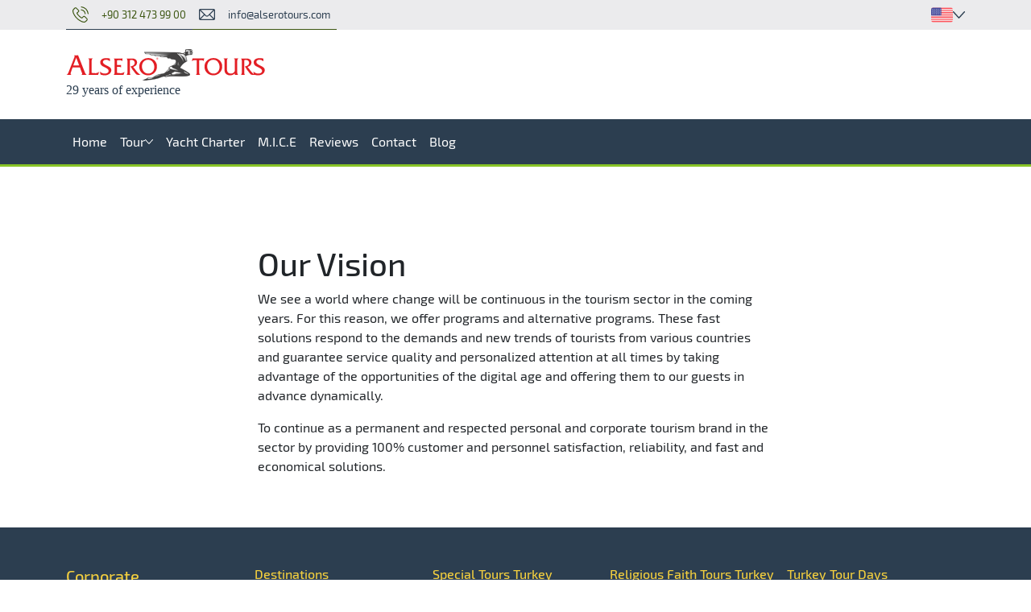

--- FILE ---
content_type: text/html; charset=UTF-8
request_url: https://www.alserotours.com/corporate/our-vision
body_size: 9679
content:
<!doctype html>
<html dir="ltr" lang="en_US">
<head>
    <base href="https://www.alserotours.com/" />
    <meta charset="utf-8">
    <meta http-equiv="X-UA-Compatible" content="IE=edge">
    <meta name="viewport" content="width=device-width, initial-scale=1, shrink-to-fit=no">
    <title> Our Vision - Alsero Tours</title>
    <meta name="description" content="Alsero Tours">
    <meta name="keywords" content="Turkey Tour Book Now !,">
    <meta name="keywords" content="Turkey Tour Book Now !,">
    <meta name="abstract" content="">
    <meta name="author" content="Can Sarıyar, csariyar@bikare.net">
    <meta name="classification" content="Events, Our Fleet, Services, Top10 Hotels, Tours, Transfer, Yacht">
    <meta name="copyright" content="Alserotur - All rights Reserved.">
    <meta name="designer" content="Cem Yıldırım, cyildirim@bikare.net">
    <meta name="distribution" content="Global">
    <meta name="language" content="en-EN">
    <meta name="publisher" content="">
    <meta name="rating" content="General">
    <meta name="resource-type" content="Document">
    <meta name="revisit-after" content="3">
    <meta name="subject" content="Events, Guides,  Luxury Hotels, Tours, Transfer, Yacht charter">
    <meta name="template" content="Alserotur">

        <link href="bwp-content/themes/alserotur/assets/bootstrap-5.3.2-dist/css/bootstrap.min.css?v=2.3.3" rel="stylesheet">
    <link href="bwp-content/themes/alserotur/assets/css/main.fonts.css?v=2.3.3" rel="stylesheet">
    <link href="bwp-content/themes/alserotur/assets/css/new/root.css?v=2.3.3" rel="stylesheet">
    <link href="bwp-content/themes/alserotur/assets/css/new/blog.css?v=2.3.3" rel="stylesheet">
    <link href="bwp-content/themes/alserotur/assets/addons/swiper/v1031/swiper-bundle.min.css?v=2.3.3" rel="stylesheet">
    <link rel="apple-touch-icon" sizes="57x57" href="bwp-content/themes/alserotur/assets/img/favicon/apple-icon-57x57.png">
<link rel="apple-touch-icon" sizes="60x60" href="bwp-content/themes/alserotur/assets/img/favicon/apple-icon-60x60.png">
<link rel="apple-touch-icon" sizes="72x72" href="bwp-content/themes/alserotur/assets/img/favicon/apple-icon-72x72.png">
<link rel="apple-touch-icon" sizes="76x76" href="bwp-content/themes/alserotur/assets/img/favicon/apple-icon-76x76.png">
<link rel="apple-touch-icon" sizes="114x114" href="bwp-content/themes/alserotur/assets/img/favicon/apple-icon-114x114.png">
<link rel="apple-touch-icon" sizes="120x120" href="bwp-content/themes/alserotur/assets/img/favicon/apple-icon-120x120.png">
<link rel="apple-touch-icon" sizes="144x144" href="bwp-content/themes/alserotur/assets/img/favicon/apple-icon-144x144.png">
<link rel="apple-touch-icon" sizes="152x152" href="bwp-content/themes/alserotur/assets/img/favicon/apple-icon-152x152.png">
<link rel="apple-touch-icon" sizes="180x180" href="bwp-content/themes/alserotur/assets/img/favicon/apple-icon-180x180.png">
<link rel="icon" type="image/png" sizes="192x192"  href="bwp-content/themes/alserotur/assets/img/favicon/android-icon-192x192.png">
<link rel="icon" type="image/png" sizes="32x32" href="bwp-content/themes/alserotur/assets/img/favicon/favicon-32x32.png">
<link rel="icon" type="image/png" sizes="96x96" href="bwp-content/themes/alserotur/assets/img/favicon/favicon-96x96.png">
<link rel="icon" type="image/png" sizes="16x16" href="bwp-content/themes/alserotur/assets/img/favicon/favicon-16x16.png">    <meta name="theme-color" content="#3d4855">
    <meta name="msapplication-TileColor" content="#3d4855">
    <meta name="msapplication-navbutton-color" content="#3d4855">
    <meta name="apple-mobile-web-app-status-bar-style" content="#3d4855">
</head>
<body class="bk-font-Exo2">
<header>
    <div class="bk-bg-gray w-100">
        <div class="container">
            <div class="d-flex flex-row justify-content-between align-items-center">
                <div class="d-flex flex-column flex-lg-row align-items-center">
                    <a href="tel:+90 312 473 99 00" class="d-flex flex-row align-items-center bk-py-05rem px-2 bk-text-dark-green bk-text-anthracite-hover bk-animation text-decoration-none bk-svg-fill-dark-green bk-svg-fill-anthracite-hover bk-text-15px bk-border-bottom-solid-1px bk-border-color-anthracite">
                        <svg xmlns="http://www.w3.org/2000/svg" width="20" height="20.029" viewBox="0 0 20 20.029">
                            <path d="M16.159,38.655A1.97,1.97,0,0,0,14.73,38a2.037,2.037,0,0,0-1.446.651l-1.336,1.332c-.11-.059-.22-.114-.326-.169-.152-.076-.3-.148-.418-.224a14.519,14.519,0,0,1-3.479-3.17,8.565,8.565,0,0,1-1.141-1.8c.347-.317.668-.647.981-.964.118-.118.237-.241.355-.359a1.939,1.939,0,0,0,0-2.925L6.766,29.215c-.131-.131-.266-.266-.393-.4-.254-.262-.52-.533-.795-.786a2,2,0,0,0-1.416-.621,2.071,2.071,0,0,0-1.437.621l-.008.008-1.437,1.45a3.093,3.093,0,0,0-.917,1.966A7.411,7.411,0,0,0,.9,34.588a18.2,18.2,0,0,0,3.234,5.394,19.893,19.893,0,0,0,6.624,5.187,10.321,10.321,0,0,0,3.72,1.1c.089,0,.182.008.266.008a3.185,3.185,0,0,0,2.439-1.048c0-.008.013-.013.017-.021a9.611,9.611,0,0,1,.74-.765c.182-.173.368-.355.55-.545a2.109,2.109,0,0,0,.638-1.463,2.032,2.032,0,0,0-.651-1.45Zm1.513,4.451s0,0,0,0c-.165.178-.334.338-.516.516a11.115,11.115,0,0,0-.816.845,2.038,2.038,0,0,1-1.589.672c-.063,0-.131,0-.194,0a9.169,9.169,0,0,1-3.3-.989A18.778,18.778,0,0,1,5.02,39.259a17.162,17.162,0,0,1-3.044-5.069A6.036,6.036,0,0,1,1.5,31.545a1.941,1.941,0,0,1,.583-1.256l1.442-1.442a.961.961,0,0,1,.643-.3.9.9,0,0,1,.617.3l.013.013c.258.241.5.49.761.757.131.135.266.271.4.41l1.154,1.154a.807.807,0,0,1,0,1.31c-.123.123-.241.245-.364.364-.355.364-.693.7-1.061,1.031-.008.008-.017.013-.021.021a.862.862,0,0,0-.22.96l.013.038A9.265,9.265,0,0,0,6.83,37.129l0,0a15.516,15.516,0,0,0,3.754,3.416,5.772,5.772,0,0,0,.52.283c.152.076.3.148.419.224.017.008.034.021.051.03a.916.916,0,0,0,.419.106.9.9,0,0,0,.643-.292l1.446-1.446a.956.956,0,0,1,.638-.317.861.861,0,0,1,.609.309l.008.008,2.329,2.329A.836.836,0,0,1,17.673,43.106Z" transform="translate(-0.344 -26.247)"/>
                            <path d="M245.413,87.057a5.44,5.44,0,0,1,4.43,4.43.567.567,0,0,0,.562.473.755.755,0,0,0,.1-.008.571.571,0,0,0,.469-.659,6.578,6.578,0,0,0-5.36-5.36.574.574,0,0,0-.659.465A.565.565,0,0,0,245.413,87.057Z" transform="translate(-234.604 -82.293)"/>
                            <path d="M258.265,8.835A10.832,10.832,0,0,0,249.438.009a.57.57,0,1,0-.186,1.124,9.675,9.675,0,0,1,7.888,7.888.567.567,0,0,0,.562.473.755.755,0,0,0,.1-.008A.56.56,0,0,0,258.265,8.835Z" transform="translate(-238.273 0)"/>
                        </svg>
                        <span class="bk-ms-1rem bk-text-13px">+90 312 473 99 00</span>
                    </a>
                    <a href="mailto:info@alserotours.com" class="d-flex flex-row align-items-center bk-py-05rem px-2 bk-text-anthracite bk-text-dark-green-hover bk-animation text-decoration-none bk-svg-fill-anthracite bk-svg-fill-dark-green-hover bk-text-15px bk-border-bottom-solid-1px bk-border-color-dark-green">
                        <svg xmlns="http://www.w3.org/2000/svg" width="20" height="14.063" viewBox="0 0 20 14.063">
                            <path d="M18.242,76H1.758A1.76,1.76,0,0,0,0,77.758V88.3a1.76,1.76,0,0,0,1.758,1.758H18.242A1.76,1.76,0,0,0,20,88.3V77.758A1.76,1.76,0,0,0,18.242,76ZM18,77.172l-6.753,6.717a1.758,1.758,0,0,1-2.487,0L2,77.172ZM1.172,88.066V78l5.064,5.037ZM2,88.891l5.062-5.03.862.857a2.93,2.93,0,0,0,4.142,0l.863-.858L18,88.891Zm16.823-.824-5.064-5.032L18.828,78Z" transform="translate(0 -76)"/>
                        </svg>
                        <span class="bk-ms-1rem bk-text-13px">info@alserotours.com</span>
                    </a>
                </div>
                <div class="d-flex flex-row ">
                    <div class="dropdown">
                        <button class="btn btn-sm p-0 border-0 d-flex flex-row align-items-center bk-svg-fill-anthracite gap-2" type="button" data-bs-toggle="dropdown" aria-expanded="false">
                            <img width="27" height="27" src="bwp-content/uploads/langs/001-united-states.png" alt="English">
                            <svg xmlns="http://www.w3.org/2000/svg" width="15" height="8.182" viewBox="0 0 15 8.182">
                                <path  d="M27.5,48.182a.68.68,0,0,1-.482-.2L20.2,41.164a.682.682,0,1,1,.964-.964L27.5,46.536,33.836,40.2a.682.682,0,1,1,.964.964l-6.818,6.818A.68.68,0,0,1,27.5,48.182Z" transform="translate(-20 -40)"/>
                            </svg>

                        </button>
                        <ul class="dropdown-menu dropdown-menu-end border-0 bk-shadow-standard">
                            <a class="dropdown-item lang d-flex flex-row gap-2 align-items-center" href="en" data-flag="001-united-states.png" data-lang="EN">
                                        <img width="27" height="27" src="bwp-content/uploads/langs/001-united-states.png" alt="English">
                                        English
                                        </a><a class="dropdown-item lang d-flex flex-row gap-2 align-items-center" href="es" data-flag="005-spain.png" data-lang="ES">
                                        <img width="27" height="27" src="bwp-content/uploads/langs/005-spain.png" alt="Spanish">
                                        Spanish
                                        </a>                        </ul>
                    </div>
                </div>
            </div>
        </div>
    </div>
    <div class="d-none d-lg-block container py-4">
        <a class="d-flex flex-column gap-2 text-decoration-none" href="https://www.alserotours.com/">
            <img src="bwp-content/themes/alserotur/assets/img/alsero-tours-red.png" width="247" height="39" alt="Alsero Tours">
            <span class="bk-font-Courgette bk-text-anthracite">29 years of experience</span>
        </a>
    </div>
    <nav class="navbar navbar-expand-lg p-0 bk-bg-anthracite bk-border-bottom-solid-3px bk-border-color-green">
        <div class="container">
            <div class="d-flex d-lg-none w-100 justify-content-between align-items-center">
                <a class="d-flex flex-column gap-2  align-items-center text-decoration-none" href="https://www.alserotours.com/">
                    <img src="bwp-content/themes/alserotur/assets/img/alsero-tours-white.png" width="200" height="31.58" alt="Alsero Tours">
                </a>
                <button class="navbar-toggler btn border-0 bk-svg-fill-white py-4 shadow-none" type="button" data-bs-toggle="collapse" data-bs-target="#navbarSupportedContent" aria-controls="navbarSupportedContent" aria-expanded="false" aria-label="Toggle navigation">
                    <svg xmlns="http://www.w3.org/2000/svg" width="30" height="21.667" viewBox="0 0 30 21.667">
                        <path d="M28.75,125.168H1.25a1.25,1.25,0,0,1,0-2.5h27.5a1.25,1.25,0,0,1,0,2.5Zm0,0" transform="translate(0 -113.085)"/>
                        <path d="M28.75,2.5H1.25a1.25,1.25,0,0,1,0-2.5h27.5a1.25,1.25,0,0,1,0,2.5Zm0,0"/>
                        <path d="M28.75,247.832H1.25a1.25,1.25,0,0,1,0-2.5h27.5a1.25,1.25,0,0,1,0,2.5Zm0,0" transform="translate(0 -226.165)"/>
                    </svg>
                </button>
            </div>
            <div class="collapse navbar-collapse position-relative" id="navbarSupportedContent">
                <ul class="navbar-nav py-2">
                    <li class="nav-item"><a class="nav-link text-decoration-none text-white bk-svg-fill-white"  aria-label="Home" href="/" target="_self">Home</a></li><li class="nav-item position-initial">
                                    <a class="nav-link text-decoration-none text-white bk-svg-fill-white d-flex flex-row gap-3 align-items-center" href="tour" role="button" data-bs-toggle="dropdown" aria-expanded="false">
                                        Tour
                                        <svg xmlns="http://www.w3.org/2000/svg" width="10" height="5.455" viewBox="0 0 10 5.455">
                                            <path d="M25,45.454a.453.453,0,0,1-.321-.133l-4.545-4.545a.454.454,0,0,1,.643-.643L25,44.357l4.224-4.224a.454.454,0,1,1,.643.643l-4.545,4.545a.453.453,0,0,1-.321.133Z" transform="translate(-20 -40)"/>
                                        </svg>
                                    </a>
                                    <div class="dropdown-menu position-absolute start-0 end-0 border-0 bk-shadow-standard pt-4 pb-0">
                                        <div class="d-flex flex-column flex-lg-row row-cols-lg-4 flex-wrap"><div class="w-25 d-flex flex-column mb-1 mb-lg-4 submenu"><a aria-label="Destinations" href="tour/destinations" class="d-flex flex-row align-items-center justify-content-between text-decoration-none bk-svg-fill-anthracite bk-svg-fill-dark-green-hover bk-text-anthracite bk-text-dark-green-hover bk-animation border bk-border-color-gray bk-border-color-dark-green-hover w-100 p-2">
                                                        Destinations
                                                        <svg xmlns="http://www.w3.org/2000/svg" width="7.091" height="13" viewBox="0 0 7.091 13">
                                                          <path d="M26.5,47.091a.589.589,0,0,1-.418-.173l-5.909-5.909a.591.591,0,0,1,.836-.836L26.5,45.664l5.491-5.491a.591.591,0,0,1,.836.836l-5.909,5.909a.589.589,0,0,1-.418.173Z" transform="translate(-40 33) rotate(-90)"/>
                                                        </svg>
                                                    </a><ul class="bk-list-style-none mt-3 d-flex flex-column gap-1 ps-2 pe-4"><li class="">
                                                                <a class="w-100 d-flex flex-row bk-text-14px align-items-center justify-content-between text-decoration-none bk-text-anthracite bk-text-dark-green-hover bk-animation bk-svg-fill-anthracite bk-svg-fill-dark-green-hover" aria-label="Destinations" href="tour/destinations" target="_self">
                                                                    Istanbul Tours
                                                                    <svg xmlns="http://www.w3.org/2000/svg" width="7.091" height="13" viewBox="0 0 7.091 13">
                                                                      <path d="M26.5,47.091a.589.589,0,0,1-.418-.173l-5.909-5.909a.591.591,0,0,1,.836-.836L26.5,45.664l5.491-5.491a.591.591,0,0,1,.836.836l-5.909,5.909a.589.589,0,0,1-.418.173Z" transform="translate(-40 33) rotate(-90)"/>
                                                                    </svg>
                                                                </a>
                                                            </li><li class="">
                                                                <a class="w-100 d-flex flex-row bk-text-14px align-items-center justify-content-between text-decoration-none bk-text-anthracite bk-text-dark-green-hover bk-animation bk-svg-fill-anthracite bk-svg-fill-dark-green-hover" aria-label=" Special Tours Turkey" href="tour/destinations" target="_self">
                                                                    Cappadocia Tours
                                                                    <svg xmlns="http://www.w3.org/2000/svg" width="7.091" height="13" viewBox="0 0 7.091 13">
                                                                      <path d="M26.5,47.091a.589.589,0,0,1-.418-.173l-5.909-5.909a.591.591,0,0,1,.836-.836L26.5,45.664l5.491-5.491a.591.591,0,0,1,.836.836l-5.909,5.909a.589.589,0,0,1-.418.173Z" transform="translate(-40 33) rotate(-90)"/>
                                                                    </svg>
                                                                </a>
                                                            </li><li class="">
                                                                <a class="w-100 d-flex flex-row bk-text-14px align-items-center justify-content-between text-decoration-none bk-text-anthracite bk-text-dark-green-hover bk-animation bk-svg-fill-anthracite bk-svg-fill-dark-green-hover" aria-label="City Departure Tours" href="tour/destinations" target="_self">
                                                                    Ephesus Tours
                                                                    <svg xmlns="http://www.w3.org/2000/svg" width="7.091" height="13" viewBox="0 0 7.091 13">
                                                                      <path d="M26.5,47.091a.589.589,0,0,1-.418-.173l-5.909-5.909a.591.591,0,0,1,.836-.836L26.5,45.664l5.491-5.491a.591.591,0,0,1,.836.836l-5.909,5.909a.589.589,0,0,1-.418.173Z" transform="translate(-40 33) rotate(-90)"/>
                                                                    </svg>
                                                                </a>
                                                            </li><li class="">
                                                                <a class="w-100 d-flex flex-row bk-text-14px align-items-center justify-content-between text-decoration-none bk-text-anthracite bk-text-dark-green-hover bk-animation bk-svg-fill-anthracite bk-svg-fill-dark-green-hover" aria-label="Turkey Tour Days" href="tour/destinations" target="_self">
                                                                    Western Turkey Tour
                                                                    <svg xmlns="http://www.w3.org/2000/svg" width="7.091" height="13" viewBox="0 0 7.091 13">
                                                                      <path d="M26.5,47.091a.589.589,0,0,1-.418-.173l-5.909-5.909a.591.591,0,0,1,.836-.836L26.5,45.664l5.491-5.491a.591.591,0,0,1,.836.836l-5.909,5.909a.589.589,0,0,1-.418.173Z" transform="translate(-40 33) rotate(-90)"/>
                                                                    </svg>
                                                                </a>
                                                            </li><li class="">
                                                                <a class="w-100 d-flex flex-row bk-text-14px align-items-center justify-content-between text-decoration-none bk-text-anthracite bk-text-dark-green-hover bk-animation bk-svg-fill-anthracite bk-svg-fill-dark-green-hover" aria-label="Religious Faith Tours Turkey" href="tour/destinations" target="_self">
                                                                    Eastern Turkey Tours
                                                                    <svg xmlns="http://www.w3.org/2000/svg" width="7.091" height="13" viewBox="0 0 7.091 13">
                                                                      <path d="M26.5,47.091a.589.589,0,0,1-.418-.173l-5.909-5.909a.591.591,0,0,1,.836-.836L26.5,45.664l5.491-5.491a.591.591,0,0,1,.836.836l-5.909,5.909a.589.589,0,0,1-.418.173Z" transform="translate(-40 33) rotate(-90)"/>
                                                                    </svg>
                                                                </a>
                                                            </li><li class="">
                                                                <a class="w-100 d-flex flex-row bk-text-14px align-items-center justify-content-between text-decoration-none bk-text-anthracite bk-text-dark-green-hover bk-animation bk-svg-fill-anthracite bk-svg-fill-dark-green-hover" aria-label="Multi-Country Tours" href="tour/destinations" target="_self">
                                                                    Central  Anatolia Turkey Tour
                                                                    <svg xmlns="http://www.w3.org/2000/svg" width="7.091" height="13" viewBox="0 0 7.091 13">
                                                                      <path d="M26.5,47.091a.589.589,0,0,1-.418-.173l-5.909-5.909a.591.591,0,0,1,.836-.836L26.5,45.664l5.491-5.491a.591.591,0,0,1,.836.836l-5.909,5.909a.589.589,0,0,1-.418.173Z" transform="translate(-40 33) rotate(-90)"/>
                                                                    </svg>
                                                                </a>
                                                            </li><li class="">
                                                                <a class="w-100 d-flex flex-row bk-text-14px align-items-center justify-content-between text-decoration-none bk-text-anthracite bk-text-dark-green-hover bk-animation bk-svg-fill-anthracite bk-svg-fill-dark-green-hover" aria-label="Guaranteed Group Tours  " href="tour/destinations" target="_self">
                                                                    Mediterranean Turkey Tours
                                                                    <svg xmlns="http://www.w3.org/2000/svg" width="7.091" height="13" viewBox="0 0 7.091 13">
                                                                      <path d="M26.5,47.091a.589.589,0,0,1-.418-.173l-5.909-5.909a.591.591,0,0,1,.836-.836L26.5,45.664l5.491-5.491a.591.591,0,0,1,.836.836l-5.909,5.909a.589.589,0,0,1-.418.173Z" transform="translate(-40 33) rotate(-90)"/>
                                                                    </svg>
                                                                </a>
                                                            </li><li class="">
                                                                <a class="w-100 d-flex flex-row bk-text-14px align-items-center justify-content-between text-decoration-none bk-text-anthracite bk-text-dark-green-hover bk-animation bk-svg-fill-anthracite bk-svg-fill-dark-green-hover" aria-label="" href="tour/destinations" target="_self">
                                                                    Aegean Region Turkey Tour
                                                                    <svg xmlns="http://www.w3.org/2000/svg" width="7.091" height="13" viewBox="0 0 7.091 13">
                                                                      <path d="M26.5,47.091a.589.589,0,0,1-.418-.173l-5.909-5.909a.591.591,0,0,1,.836-.836L26.5,45.664l5.491-5.491a.591.591,0,0,1,.836.836l-5.909,5.909a.589.589,0,0,1-.418.173Z" transform="translate(-40 33) rotate(-90)"/>
                                                                    </svg>
                                                                </a>
                                                            </li><li class="">
                                                                <a class="w-100 d-flex flex-row bk-text-14px align-items-center justify-content-between text-decoration-none bk-text-anthracite bk-text-dark-green-hover bk-animation bk-svg-fill-anthracite bk-svg-fill-dark-green-hover" aria-label="" href="tour/destinations" target="_self">
                                                                    Black Sea Turkey Tour
                                                                    <svg xmlns="http://www.w3.org/2000/svg" width="7.091" height="13" viewBox="0 0 7.091 13">
                                                                      <path d="M26.5,47.091a.589.589,0,0,1-.418-.173l-5.909-5.909a.591.591,0,0,1,.836-.836L26.5,45.664l5.491-5.491a.591.591,0,0,1,.836.836l-5.909,5.909a.589.589,0,0,1-.418.173Z" transform="translate(-40 33) rotate(-90)"/>
                                                                    </svg>
                                                                </a>
                                                            </li><li class="">
                                                                <a class="w-100 d-flex flex-row bk-text-14px align-items-center justify-content-between text-decoration-none bk-text-anthracite bk-text-dark-green-hover bk-animation bk-svg-fill-anthracite bk-svg-fill-dark-green-hover" aria-label="" href="tour/destinations" target="_self">
                                                                    Turkey Shore Excursions
                                                                    <svg xmlns="http://www.w3.org/2000/svg" width="7.091" height="13" viewBox="0 0 7.091 13">
                                                                      <path d="M26.5,47.091a.589.589,0,0,1-.418-.173l-5.909-5.909a.591.591,0,0,1,.836-.836L26.5,45.664l5.491-5.491a.591.591,0,0,1,.836.836l-5.909,5.909a.589.589,0,0,1-.418.173Z" transform="translate(-40 33) rotate(-90)"/>
                                                                    </svg>
                                                                </a>
                                                            </li><li class="">
                                                                <a class="w-100 d-flex flex-row bk-text-14px align-items-center justify-content-between text-decoration-none bk-text-anthracite bk-text-dark-green-hover bk-animation bk-svg-fill-anthracite bk-svg-fill-dark-green-hover" aria-label="" href="tour/destinations" target="_self">
                                                                    Regional Combined Turkey Tours
                                                                    <svg xmlns="http://www.w3.org/2000/svg" width="7.091" height="13" viewBox="0 0 7.091 13">
                                                                      <path d="M26.5,47.091a.589.589,0,0,1-.418-.173l-5.909-5.909a.591.591,0,0,1,.836-.836L26.5,45.664l5.491-5.491a.591.591,0,0,1,.836.836l-5.909,5.909a.589.589,0,0,1-.418.173Z" transform="translate(-40 33) rotate(-90)"/>
                                                                    </svg>
                                                                </a>
                                                            </li><li class="">
                                                                <a class="w-100 d-flex flex-row bk-text-14px align-items-center justify-content-between text-decoration-none bk-text-anthracite bk-text-dark-green-hover bk-animation bk-svg-fill-anthracite bk-svg-fill-dark-green-hover" aria-label="" href="tour/destinations" target="_self">
                                                                    Mesopotamia Tours
                                                                    <svg xmlns="http://www.w3.org/2000/svg" width="7.091" height="13" viewBox="0 0 7.091 13">
                                                                      <path d="M26.5,47.091a.589.589,0,0,1-.418-.173l-5.909-5.909a.591.591,0,0,1,.836-.836L26.5,45.664l5.491-5.491a.591.591,0,0,1,.836.836l-5.909,5.909a.589.589,0,0,1-.418.173Z" transform="translate(-40 33) rotate(-90)"/>
                                                                    </svg>
                                                                </a>
                                                            </li><li class="">
                                                                <a class="w-100 d-flex flex-row bk-text-14px align-items-center justify-content-between text-decoration-none bk-text-anthracite bk-text-dark-green-hover bk-animation bk-svg-fill-anthracite bk-svg-fill-dark-green-hover" aria-label="" href="tour/destinations" target="_self">
                                                                    Southeastern Turkey  Region Tour
                                                                    <svg xmlns="http://www.w3.org/2000/svg" width="7.091" height="13" viewBox="0 0 7.091 13">
                                                                      <path d="M26.5,47.091a.589.589,0,0,1-.418-.173l-5.909-5.909a.591.591,0,0,1,.836-.836L26.5,45.664l5.491-5.491a.591.591,0,0,1,.836.836l-5.909,5.909a.589.589,0,0,1-.418.173Z" transform="translate(-40 33) rotate(-90)"/>
                                                                    </svg>
                                                                </a>
                                                            </li></ul></div><div class="w-25 d-flex flex-column mb-1 mb-lg-4 submenu"><a aria-label=" Special Tours Turkey" href="tour/special-tours-turkey" class="d-flex flex-row align-items-center justify-content-between text-decoration-none bk-svg-fill-anthracite bk-svg-fill-dark-green-hover bk-text-anthracite bk-text-dark-green-hover bk-animation border bk-border-color-gray bk-border-color-dark-green-hover w-100 p-2">
                                                         Special Tours Turkey
                                                        <svg xmlns="http://www.w3.org/2000/svg" width="7.091" height="13" viewBox="0 0 7.091 13">
                                                          <path d="M26.5,47.091a.589.589,0,0,1-.418-.173l-5.909-5.909a.591.591,0,0,1,.836-.836L26.5,45.664l5.491-5.491a.591.591,0,0,1,.836.836l-5.909,5.909a.589.589,0,0,1-.418.173Z" transform="translate(-40 33) rotate(-90)"/>
                                                        </svg>
                                                    </a><ul class="bk-list-style-none mt-3 d-flex flex-column gap-1 ps-2 pe-4"><li class="">
                                                                <a class="w-100 d-flex flex-row bk-text-14px align-items-center justify-content-between text-decoration-none bk-text-anthracite bk-text-dark-green-hover bk-animation bk-svg-fill-anthracite bk-svg-fill-dark-green-hover" aria-label="Destinations" href="tour/special-tours-turkey" target="_self">
                                                                    Trekking & Hiking in Turkey
                                                                    <svg xmlns="http://www.w3.org/2000/svg" width="7.091" height="13" viewBox="0 0 7.091 13">
                                                                      <path d="M26.5,47.091a.589.589,0,0,1-.418-.173l-5.909-5.909a.591.591,0,0,1,.836-.836L26.5,45.664l5.491-5.491a.591.591,0,0,1,.836.836l-5.909,5.909a.589.589,0,0,1-.418.173Z" transform="translate(-40 33) rotate(-90)"/>
                                                                    </svg>
                                                                </a>
                                                            </li><li class="">
                                                                <a class="w-100 d-flex flex-row bk-text-14px align-items-center justify-content-between text-decoration-none bk-text-anthracite bk-text-dark-green-hover bk-animation bk-svg-fill-anthracite bk-svg-fill-dark-green-hover" aria-label=" Special Tours Turkey" href="tour/special-tours-turkey" target="_self">
                                                                    Golf in Turkey
                                                                    <svg xmlns="http://www.w3.org/2000/svg" width="7.091" height="13" viewBox="0 0 7.091 13">
                                                                      <path d="M26.5,47.091a.589.589,0,0,1-.418-.173l-5.909-5.909a.591.591,0,0,1,.836-.836L26.5,45.664l5.491-5.491a.591.591,0,0,1,.836.836l-5.909,5.909a.589.589,0,0,1-.418.173Z" transform="translate(-40 33) rotate(-90)"/>
                                                                    </svg>
                                                                </a>
                                                            </li><li class="">
                                                                <a class="w-100 d-flex flex-row bk-text-14px align-items-center justify-content-between text-decoration-none bk-text-anthracite bk-text-dark-green-hover bk-animation bk-svg-fill-anthracite bk-svg-fill-dark-green-hover" aria-label="City Departure Tours" href="tour/special-tours-turkey" target="_self">
                                                                    Turkey Honeymoon Tour Packages
                                                                    <svg xmlns="http://www.w3.org/2000/svg" width="7.091" height="13" viewBox="0 0 7.091 13">
                                                                      <path d="M26.5,47.091a.589.589,0,0,1-.418-.173l-5.909-5.909a.591.591,0,0,1,.836-.836L26.5,45.664l5.491-5.491a.591.591,0,0,1,.836.836l-5.909,5.909a.589.589,0,0,1-.418.173Z" transform="translate(-40 33) rotate(-90)"/>
                                                                    </svg>
                                                                </a>
                                                            </li><li class="">
                                                                <a class="w-100 d-flex flex-row bk-text-14px align-items-center justify-content-between text-decoration-none bk-text-anthracite bk-text-dark-green-hover bk-animation bk-svg-fill-anthracite bk-svg-fill-dark-green-hover" aria-label="Turkey Tour Days" href="tour/special-tours-turkey" target="_self">
                                                                    Yoga Tours in Turkey
                                                                    <svg xmlns="http://www.w3.org/2000/svg" width="7.091" height="13" viewBox="0 0 7.091 13">
                                                                      <path d="M26.5,47.091a.589.589,0,0,1-.418-.173l-5.909-5.909a.591.591,0,0,1,.836-.836L26.5,45.664l5.491-5.491a.591.591,0,0,1,.836.836l-5.909,5.909a.589.589,0,0,1-.418.173Z" transform="translate(-40 33) rotate(-90)"/>
                                                                    </svg>
                                                                </a>
                                                            </li><li class="">
                                                                <a class="w-100 d-flex flex-row bk-text-14px align-items-center justify-content-between text-decoration-none bk-text-anthracite bk-text-dark-green-hover bk-animation bk-svg-fill-anthracite bk-svg-fill-dark-green-hover" aria-label="Religious Faith Tours Turkey" href="tour/special-tours-turkey" target="_self">
                                                                    Women's Tours in Turkey
                                                                    <svg xmlns="http://www.w3.org/2000/svg" width="7.091" height="13" viewBox="0 0 7.091 13">
                                                                      <path d="M26.5,47.091a.589.589,0,0,1-.418-.173l-5.909-5.909a.591.591,0,0,1,.836-.836L26.5,45.664l5.491-5.491a.591.591,0,0,1,.836.836l-5.909,5.909a.589.589,0,0,1-.418.173Z" transform="translate(-40 33) rotate(-90)"/>
                                                                    </svg>
                                                                </a>
                                                            </li><li class="">
                                                                <a class="w-100 d-flex flex-row bk-text-14px align-items-center justify-content-between text-decoration-none bk-text-anthracite bk-text-dark-green-hover bk-animation bk-svg-fill-anthracite bk-svg-fill-dark-green-hover" aria-label="Multi-Country Tours" href="tour/special-tours-turkey" target="_self">
                                                                    Student Tours in Turkey
                                                                    <svg xmlns="http://www.w3.org/2000/svg" width="7.091" height="13" viewBox="0 0 7.091 13">
                                                                      <path d="M26.5,47.091a.589.589,0,0,1-.418-.173l-5.909-5.909a.591.591,0,0,1,.836-.836L26.5,45.664l5.491-5.491a.591.591,0,0,1,.836.836l-5.909,5.909a.589.589,0,0,1-.418.173Z" transform="translate(-40 33) rotate(-90)"/>
                                                                    </svg>
                                                                </a>
                                                            </li><li class="">
                                                                <a class="w-100 d-flex flex-row bk-text-14px align-items-center justify-content-between text-decoration-none bk-text-anthracite bk-text-dark-green-hover bk-animation bk-svg-fill-anthracite bk-svg-fill-dark-green-hover" aria-label="Guaranteed Group Tours  " href="tour/special-tours-turkey" target="_self">
                                                                    Shopping Tours in Turkey
                                                                    <svg xmlns="http://www.w3.org/2000/svg" width="7.091" height="13" viewBox="0 0 7.091 13">
                                                                      <path d="M26.5,47.091a.589.589,0,0,1-.418-.173l-5.909-5.909a.591.591,0,0,1,.836-.836L26.5,45.664l5.491-5.491a.591.591,0,0,1,.836.836l-5.909,5.909a.589.589,0,0,1-.418.173Z" transform="translate(-40 33) rotate(-90)"/>
                                                                    </svg>
                                                                </a>
                                                            </li><li class="">
                                                                <a class="w-100 d-flex flex-row bk-text-14px align-items-center justify-content-between text-decoration-none bk-text-anthracite bk-text-dark-green-hover bk-animation bk-svg-fill-anthracite bk-svg-fill-dark-green-hover" aria-label="" href="tour/special-tours-turkey" target="_self">
                                                                    Luxury Turkey Holiday & Hotels
                                                                    <svg xmlns="http://www.w3.org/2000/svg" width="7.091" height="13" viewBox="0 0 7.091 13">
                                                                      <path d="M26.5,47.091a.589.589,0,0,1-.418-.173l-5.909-5.909a.591.591,0,0,1,.836-.836L26.5,45.664l5.491-5.491a.591.591,0,0,1,.836.836l-5.909,5.909a.589.589,0,0,1-.418.173Z" transform="translate(-40 33) rotate(-90)"/>
                                                                    </svg>
                                                                </a>
                                                            </li><li class="">
                                                                <a class="w-100 d-flex flex-row bk-text-14px align-items-center justify-content-between text-decoration-none bk-text-anthracite bk-text-dark-green-hover bk-animation bk-svg-fill-anthracite bk-svg-fill-dark-green-hover" aria-label="" href="tour/special-tours-turkey" target="_self">
                                                                    Göbeklitepe Tours in Turkey
                                                                    <svg xmlns="http://www.w3.org/2000/svg" width="7.091" height="13" viewBox="0 0 7.091 13">
                                                                      <path d="M26.5,47.091a.589.589,0,0,1-.418-.173l-5.909-5.909a.591.591,0,0,1,.836-.836L26.5,45.664l5.491-5.491a.591.591,0,0,1,.836.836l-5.909,5.909a.589.589,0,0,1-.418.173Z" transform="translate(-40 33) rotate(-90)"/>
                                                                    </svg>
                                                                </a>
                                                            </li></ul></div><div class="w-25 d-flex flex-column mb-1 mb-lg-4 submenu"><a aria-label="City Departure Tours" href="tour/city-departure-tours" class="d-flex flex-row align-items-center justify-content-between text-decoration-none bk-svg-fill-anthracite bk-svg-fill-dark-green-hover bk-text-anthracite bk-text-dark-green-hover bk-animation border bk-border-color-gray bk-border-color-dark-green-hover w-100 p-2">
                                                        City Departure Tours
                                                        <svg xmlns="http://www.w3.org/2000/svg" width="7.091" height="13" viewBox="0 0 7.091 13">
                                                          <path d="M26.5,47.091a.589.589,0,0,1-.418-.173l-5.909-5.909a.591.591,0,0,1,.836-.836L26.5,45.664l5.491-5.491a.591.591,0,0,1,.836.836l-5.909,5.909a.589.589,0,0,1-.418.173Z" transform="translate(-40 33) rotate(-90)"/>
                                                        </svg>
                                                    </a><ul class="bk-list-style-none mt-3 d-flex flex-column gap-1 ps-2 pe-4"><li class="">
                                                                <a class="w-100 d-flex flex-row bk-text-14px align-items-center justify-content-between text-decoration-none bk-text-anthracite bk-text-dark-green-hover bk-animation bk-svg-fill-anthracite bk-svg-fill-dark-green-hover" aria-label="Destinations" href="tour/city-departure-tours" target="_self">
                                                                    Istanbul Departure Tours
                                                                    <svg xmlns="http://www.w3.org/2000/svg" width="7.091" height="13" viewBox="0 0 7.091 13">
                                                                      <path d="M26.5,47.091a.589.589,0,0,1-.418-.173l-5.909-5.909a.591.591,0,0,1,.836-.836L26.5,45.664l5.491-5.491a.591.591,0,0,1,.836.836l-5.909,5.909a.589.589,0,0,1-.418.173Z" transform="translate(-40 33) rotate(-90)"/>
                                                                    </svg>
                                                                </a>
                                                            </li><li class="">
                                                                <a class="w-100 d-flex flex-row bk-text-14px align-items-center justify-content-between text-decoration-none bk-text-anthracite bk-text-dark-green-hover bk-animation bk-svg-fill-anthracite bk-svg-fill-dark-green-hover" aria-label=" Special Tours Turkey" href="tour/city-departure-tours" target="_self">
                                                                    Izmir Departure Tours
                                                                    <svg xmlns="http://www.w3.org/2000/svg" width="7.091" height="13" viewBox="0 0 7.091 13">
                                                                      <path d="M26.5,47.091a.589.589,0,0,1-.418-.173l-5.909-5.909a.591.591,0,0,1,.836-.836L26.5,45.664l5.491-5.491a.591.591,0,0,1,.836.836l-5.909,5.909a.589.589,0,0,1-.418.173Z" transform="translate(-40 33) rotate(-90)"/>
                                                                    </svg>
                                                                </a>
                                                            </li><li class="">
                                                                <a class="w-100 d-flex flex-row bk-text-14px align-items-center justify-content-between text-decoration-none bk-text-anthracite bk-text-dark-green-hover bk-animation bk-svg-fill-anthracite bk-svg-fill-dark-green-hover" aria-label="City Departure Tours" href="tour/city-departure-tours" target="_self">
                                                                    Antalya Departure Tours
                                                                    <svg xmlns="http://www.w3.org/2000/svg" width="7.091" height="13" viewBox="0 0 7.091 13">
                                                                      <path d="M26.5,47.091a.589.589,0,0,1-.418-.173l-5.909-5.909a.591.591,0,0,1,.836-.836L26.5,45.664l5.491-5.491a.591.591,0,0,1,.836.836l-5.909,5.909a.589.589,0,0,1-.418.173Z" transform="translate(-40 33) rotate(-90)"/>
                                                                    </svg>
                                                                </a>
                                                            </li><li class="">
                                                                <a class="w-100 d-flex flex-row bk-text-14px align-items-center justify-content-between text-decoration-none bk-text-anthracite bk-text-dark-green-hover bk-animation bk-svg-fill-anthracite bk-svg-fill-dark-green-hover" aria-label="Turkey Tour Days" href="tour/city-departure-tours" target="_self">
                                                                    Ankara Departure Tours
                                                                    <svg xmlns="http://www.w3.org/2000/svg" width="7.091" height="13" viewBox="0 0 7.091 13">
                                                                      <path d="M26.5,47.091a.589.589,0,0,1-.418-.173l-5.909-5.909a.591.591,0,0,1,.836-.836L26.5,45.664l5.491-5.491a.591.591,0,0,1,.836.836l-5.909,5.909a.589.589,0,0,1-.418.173Z" transform="translate(-40 33) rotate(-90)"/>
                                                                    </svg>
                                                                </a>
                                                            </li><li class="">
                                                                <a class="w-100 d-flex flex-row bk-text-14px align-items-center justify-content-between text-decoration-none bk-text-anthracite bk-text-dark-green-hover bk-animation bk-svg-fill-anthracite bk-svg-fill-dark-green-hover" aria-label="Religious Faith Tours Turkey" href="tour/city-departure-tours" target="_self">
                                                                    Trabzon - Samsun Departure 
                                                                    <svg xmlns="http://www.w3.org/2000/svg" width="7.091" height="13" viewBox="0 0 7.091 13">
                                                                      <path d="M26.5,47.091a.589.589,0,0,1-.418-.173l-5.909-5.909a.591.591,0,0,1,.836-.836L26.5,45.664l5.491-5.491a.591.591,0,0,1,.836.836l-5.909,5.909a.589.589,0,0,1-.418.173Z" transform="translate(-40 33) rotate(-90)"/>
                                                                    </svg>
                                                                </a>
                                                            </li><li class="">
                                                                <a class="w-100 d-flex flex-row bk-text-14px align-items-center justify-content-between text-decoration-none bk-text-anthracite bk-text-dark-green-hover bk-animation bk-svg-fill-anthracite bk-svg-fill-dark-green-hover" aria-label="Multi-Country Tours" href="tour/city-departure-tours" target="_self">
                                                                    Erzurum - Kars Departure
                                                                    <svg xmlns="http://www.w3.org/2000/svg" width="7.091" height="13" viewBox="0 0 7.091 13">
                                                                      <path d="M26.5,47.091a.589.589,0,0,1-.418-.173l-5.909-5.909a.591.591,0,0,1,.836-.836L26.5,45.664l5.491-5.491a.591.591,0,0,1,.836.836l-5.909,5.909a.589.589,0,0,1-.418.173Z" transform="translate(-40 33) rotate(-90)"/>
                                                                    </svg>
                                                                </a>
                                                            </li><li class="">
                                                                <a class="w-100 d-flex flex-row bk-text-14px align-items-center justify-content-between text-decoration-none bk-text-anthracite bk-text-dark-green-hover bk-animation bk-svg-fill-anthracite bk-svg-fill-dark-green-hover" aria-label="Guaranteed Group Tours  " href="tour/city-departure-tours" target="_self">
                                                                    Urfa - Gaziantep - Mardin - Departure
                                                                    <svg xmlns="http://www.w3.org/2000/svg" width="7.091" height="13" viewBox="0 0 7.091 13">
                                                                      <path d="M26.5,47.091a.589.589,0,0,1-.418-.173l-5.909-5.909a.591.591,0,0,1,.836-.836L26.5,45.664l5.491-5.491a.591.591,0,0,1,.836.836l-5.909,5.909a.589.589,0,0,1-.418.173Z" transform="translate(-40 33) rotate(-90)"/>
                                                                    </svg>
                                                                </a>
                                                            </li></ul></div><div class="w-25 d-flex flex-column mb-1 mb-lg-4 submenu"><a aria-label="Turkey Tour Days" href="tour/turkey-tour-days" class="d-flex flex-row align-items-center justify-content-between text-decoration-none bk-svg-fill-anthracite bk-svg-fill-dark-green-hover bk-text-anthracite bk-text-dark-green-hover bk-animation border bk-border-color-gray bk-border-color-dark-green-hover w-100 p-2">
                                                        Turkey Tour Days
                                                        <svg xmlns="http://www.w3.org/2000/svg" width="7.091" height="13" viewBox="0 0 7.091 13">
                                                          <path d="M26.5,47.091a.589.589,0,0,1-.418-.173l-5.909-5.909a.591.591,0,0,1,.836-.836L26.5,45.664l5.491-5.491a.591.591,0,0,1,.836.836l-5.909,5.909a.589.589,0,0,1-.418.173Z" transform="translate(-40 33) rotate(-90)"/>
                                                        </svg>
                                                    </a><ul class="bk-list-style-none mt-3 d-flex flex-column gap-1 ps-2 pe-4"><li class="">
                                                                <a class="w-100 d-flex flex-row bk-text-14px align-items-center justify-content-between text-decoration-none bk-text-anthracite bk-text-dark-green-hover bk-animation bk-svg-fill-anthracite bk-svg-fill-dark-green-hover" aria-label="Destinations" href="tour/turkey-tour-days" target="_self">
                                                                    1 Day Turkey Tour 
                                                                    <svg xmlns="http://www.w3.org/2000/svg" width="7.091" height="13" viewBox="0 0 7.091 13">
                                                                      <path d="M26.5,47.091a.589.589,0,0,1-.418-.173l-5.909-5.909a.591.591,0,0,1,.836-.836L26.5,45.664l5.491-5.491a.591.591,0,0,1,.836.836l-5.909,5.909a.589.589,0,0,1-.418.173Z" transform="translate(-40 33) rotate(-90)"/>
                                                                    </svg>
                                                                </a>
                                                            </li><li class="">
                                                                <a class="w-100 d-flex flex-row bk-text-14px align-items-center justify-content-between text-decoration-none bk-text-anthracite bk-text-dark-green-hover bk-animation bk-svg-fill-anthracite bk-svg-fill-dark-green-hover" aria-label=" Special Tours Turkey" href="tour/turkey-tour-days" target="_self">
                                                                    2 Days  Turkey Tour
                                                                    <svg xmlns="http://www.w3.org/2000/svg" width="7.091" height="13" viewBox="0 0 7.091 13">
                                                                      <path d="M26.5,47.091a.589.589,0,0,1-.418-.173l-5.909-5.909a.591.591,0,0,1,.836-.836L26.5,45.664l5.491-5.491a.591.591,0,0,1,.836.836l-5.909,5.909a.589.589,0,0,1-.418.173Z" transform="translate(-40 33) rotate(-90)"/>
                                                                    </svg>
                                                                </a>
                                                            </li><li class="">
                                                                <a class="w-100 d-flex flex-row bk-text-14px align-items-center justify-content-between text-decoration-none bk-text-anthracite bk-text-dark-green-hover bk-animation bk-svg-fill-anthracite bk-svg-fill-dark-green-hover" aria-label="City Departure Tours" href="tour/turkey-tour-days" target="_self">
                                                                    3 Days  Turkey Tour
                                                                    <svg xmlns="http://www.w3.org/2000/svg" width="7.091" height="13" viewBox="0 0 7.091 13">
                                                                      <path d="M26.5,47.091a.589.589,0,0,1-.418-.173l-5.909-5.909a.591.591,0,0,1,.836-.836L26.5,45.664l5.491-5.491a.591.591,0,0,1,.836.836l-5.909,5.909a.589.589,0,0,1-.418.173Z" transform="translate(-40 33) rotate(-90)"/>
                                                                    </svg>
                                                                </a>
                                                            </li><li class="">
                                                                <a class="w-100 d-flex flex-row bk-text-14px align-items-center justify-content-between text-decoration-none bk-text-anthracite bk-text-dark-green-hover bk-animation bk-svg-fill-anthracite bk-svg-fill-dark-green-hover" aria-label="Turkey Tour Days" href="tour/turkey-tour-days" target="_self">
                                                                    4 Days Turkey Tour
                                                                    <svg xmlns="http://www.w3.org/2000/svg" width="7.091" height="13" viewBox="0 0 7.091 13">
                                                                      <path d="M26.5,47.091a.589.589,0,0,1-.418-.173l-5.909-5.909a.591.591,0,0,1,.836-.836L26.5,45.664l5.491-5.491a.591.591,0,0,1,.836.836l-5.909,5.909a.589.589,0,0,1-.418.173Z" transform="translate(-40 33) rotate(-90)"/>
                                                                    </svg>
                                                                </a>
                                                            </li><li class="">
                                                                <a class="w-100 d-flex flex-row bk-text-14px align-items-center justify-content-between text-decoration-none bk-text-anthracite bk-text-dark-green-hover bk-animation bk-svg-fill-anthracite bk-svg-fill-dark-green-hover" aria-label="Religious Faith Tours Turkey" href="tour/turkey-tour-days" target="_self">
                                                                    5 Days Turkey Tour 
                                                                    <svg xmlns="http://www.w3.org/2000/svg" width="7.091" height="13" viewBox="0 0 7.091 13">
                                                                      <path d="M26.5,47.091a.589.589,0,0,1-.418-.173l-5.909-5.909a.591.591,0,0,1,.836-.836L26.5,45.664l5.491-5.491a.591.591,0,0,1,.836.836l-5.909,5.909a.589.589,0,0,1-.418.173Z" transform="translate(-40 33) rotate(-90)"/>
                                                                    </svg>
                                                                </a>
                                                            </li><li class="">
                                                                <a class="w-100 d-flex flex-row bk-text-14px align-items-center justify-content-between text-decoration-none bk-text-anthracite bk-text-dark-green-hover bk-animation bk-svg-fill-anthracite bk-svg-fill-dark-green-hover" aria-label="Multi-Country Tours" href="tour/turkey-tour-days" target="_self">
                                                                    6 Days Turkey Tour
                                                                    <svg xmlns="http://www.w3.org/2000/svg" width="7.091" height="13" viewBox="0 0 7.091 13">
                                                                      <path d="M26.5,47.091a.589.589,0,0,1-.418-.173l-5.909-5.909a.591.591,0,0,1,.836-.836L26.5,45.664l5.491-5.491a.591.591,0,0,1,.836.836l-5.909,5.909a.589.589,0,0,1-.418.173Z" transform="translate(-40 33) rotate(-90)"/>
                                                                    </svg>
                                                                </a>
                                                            </li><li class="">
                                                                <a class="w-100 d-flex flex-row bk-text-14px align-items-center justify-content-between text-decoration-none bk-text-anthracite bk-text-dark-green-hover bk-animation bk-svg-fill-anthracite bk-svg-fill-dark-green-hover" aria-label="Guaranteed Group Tours  " href="tour/turkey-tour-days" target="_self">
                                                                    7 Days Turkey Tour
                                                                    <svg xmlns="http://www.w3.org/2000/svg" width="7.091" height="13" viewBox="0 0 7.091 13">
                                                                      <path d="M26.5,47.091a.589.589,0,0,1-.418-.173l-5.909-5.909a.591.591,0,0,1,.836-.836L26.5,45.664l5.491-5.491a.591.591,0,0,1,.836.836l-5.909,5.909a.589.589,0,0,1-.418.173Z" transform="translate(-40 33) rotate(-90)"/>
                                                                    </svg>
                                                                </a>
                                                            </li><li class="">
                                                                <a class="w-100 d-flex flex-row bk-text-14px align-items-center justify-content-between text-decoration-none bk-text-anthracite bk-text-dark-green-hover bk-animation bk-svg-fill-anthracite bk-svg-fill-dark-green-hover" aria-label="" href="tour/turkey-tour-days" target="_self">
                                                                    8 Days Turkey Tour
                                                                    <svg xmlns="http://www.w3.org/2000/svg" width="7.091" height="13" viewBox="0 0 7.091 13">
                                                                      <path d="M26.5,47.091a.589.589,0,0,1-.418-.173l-5.909-5.909a.591.591,0,0,1,.836-.836L26.5,45.664l5.491-5.491a.591.591,0,0,1,.836.836l-5.909,5.909a.589.589,0,0,1-.418.173Z" transform="translate(-40 33) rotate(-90)"/>
                                                                    </svg>
                                                                </a>
                                                            </li><li class="">
                                                                <a class="w-100 d-flex flex-row bk-text-14px align-items-center justify-content-between text-decoration-none bk-text-anthracite bk-text-dark-green-hover bk-animation bk-svg-fill-anthracite bk-svg-fill-dark-green-hover" aria-label="" href="tour/turkey-tour-days" target="_self">
                                                                    9 Days Turkey Tour
                                                                    <svg xmlns="http://www.w3.org/2000/svg" width="7.091" height="13" viewBox="0 0 7.091 13">
                                                                      <path d="M26.5,47.091a.589.589,0,0,1-.418-.173l-5.909-5.909a.591.591,0,0,1,.836-.836L26.5,45.664l5.491-5.491a.591.591,0,0,1,.836.836l-5.909,5.909a.589.589,0,0,1-.418.173Z" transform="translate(-40 33) rotate(-90)"/>
                                                                    </svg>
                                                                </a>
                                                            </li><li class="">
                                                                <a class="w-100 d-flex flex-row bk-text-14px align-items-center justify-content-between text-decoration-none bk-text-anthracite bk-text-dark-green-hover bk-animation bk-svg-fill-anthracite bk-svg-fill-dark-green-hover" aria-label="" href="tour/turkey-tour-days" target="_self">
                                                                    10 Days Turkey Tour
                                                                    <svg xmlns="http://www.w3.org/2000/svg" width="7.091" height="13" viewBox="0 0 7.091 13">
                                                                      <path d="M26.5,47.091a.589.589,0,0,1-.418-.173l-5.909-5.909a.591.591,0,0,1,.836-.836L26.5,45.664l5.491-5.491a.591.591,0,0,1,.836.836l-5.909,5.909a.589.589,0,0,1-.418.173Z" transform="translate(-40 33) rotate(-90)"/>
                                                                    </svg>
                                                                </a>
                                                            </li><li class="">
                                                                <a class="w-100 d-flex flex-row bk-text-14px align-items-center justify-content-between text-decoration-none bk-text-anthracite bk-text-dark-green-hover bk-animation bk-svg-fill-anthracite bk-svg-fill-dark-green-hover" aria-label="" href="tour/turkey-tour-days" target="_self">
                                                                    11 Days Turkey tour
                                                                    <svg xmlns="http://www.w3.org/2000/svg" width="7.091" height="13" viewBox="0 0 7.091 13">
                                                                      <path d="M26.5,47.091a.589.589,0,0,1-.418-.173l-5.909-5.909a.591.591,0,0,1,.836-.836L26.5,45.664l5.491-5.491a.591.591,0,0,1,.836.836l-5.909,5.909a.589.589,0,0,1-.418.173Z" transform="translate(-40 33) rotate(-90)"/>
                                                                    </svg>
                                                                </a>
                                                            </li><li class="">
                                                                <a class="w-100 d-flex flex-row bk-text-14px align-items-center justify-content-between text-decoration-none bk-text-anthracite bk-text-dark-green-hover bk-animation bk-svg-fill-anthracite bk-svg-fill-dark-green-hover" aria-label="" href="tour/turkey-tour-days" target="_self">
                                                                    12 days Turkey tours
                                                                    <svg xmlns="http://www.w3.org/2000/svg" width="7.091" height="13" viewBox="0 0 7.091 13">
                                                                      <path d="M26.5,47.091a.589.589,0,0,1-.418-.173l-5.909-5.909a.591.591,0,0,1,.836-.836L26.5,45.664l5.491-5.491a.591.591,0,0,1,.836.836l-5.909,5.909a.589.589,0,0,1-.418.173Z" transform="translate(-40 33) rotate(-90)"/>
                                                                    </svg>
                                                                </a>
                                                            </li><li class="">
                                                                <a class="w-100 d-flex flex-row bk-text-14px align-items-center justify-content-between text-decoration-none bk-text-anthracite bk-text-dark-green-hover bk-animation bk-svg-fill-anthracite bk-svg-fill-dark-green-hover" aria-label="" href="tour/turkey-tour-days" target="_self">
                                                                    13 days Turkey tours
                                                                    <svg xmlns="http://www.w3.org/2000/svg" width="7.091" height="13" viewBox="0 0 7.091 13">
                                                                      <path d="M26.5,47.091a.589.589,0,0,1-.418-.173l-5.909-5.909a.591.591,0,0,1,.836-.836L26.5,45.664l5.491-5.491a.591.591,0,0,1,.836.836l-5.909,5.909a.589.589,0,0,1-.418.173Z" transform="translate(-40 33) rotate(-90)"/>
                                                                    </svg>
                                                                </a>
                                                            </li><li class="">
                                                                <a class="w-100 d-flex flex-row bk-text-14px align-items-center justify-content-between text-decoration-none bk-text-anthracite bk-text-dark-green-hover bk-animation bk-svg-fill-anthracite bk-svg-fill-dark-green-hover" aria-label="" href="tour/turkey-tour-days" target="_self">
                                                                    14 Days Turkey Tour
                                                                    <svg xmlns="http://www.w3.org/2000/svg" width="7.091" height="13" viewBox="0 0 7.091 13">
                                                                      <path d="M26.5,47.091a.589.589,0,0,1-.418-.173l-5.909-5.909a.591.591,0,0,1,.836-.836L26.5,45.664l5.491-5.491a.591.591,0,0,1,.836.836l-5.909,5.909a.589.589,0,0,1-.418.173Z" transform="translate(-40 33) rotate(-90)"/>
                                                                    </svg>
                                                                </a>
                                                            </li><li class="">
                                                                <a class="w-100 d-flex flex-row bk-text-14px align-items-center justify-content-between text-decoration-none bk-text-anthracite bk-text-dark-green-hover bk-animation bk-svg-fill-anthracite bk-svg-fill-dark-green-hover" aria-label="" href="tour/turkey-tour-days" target="_self">
                                                                    15 - 20 Days Turkey Tours
                                                                    <svg xmlns="http://www.w3.org/2000/svg" width="7.091" height="13" viewBox="0 0 7.091 13">
                                                                      <path d="M26.5,47.091a.589.589,0,0,1-.418-.173l-5.909-5.909a.591.591,0,0,1,.836-.836L26.5,45.664l5.491-5.491a.591.591,0,0,1,.836.836l-5.909,5.909a.589.589,0,0,1-.418.173Z" transform="translate(-40 33) rotate(-90)"/>
                                                                    </svg>
                                                                </a>
                                                            </li></ul></div><div class="w-25 d-flex flex-column mb-1 mb-lg-4 submenu"><a aria-label="Religious Faith Tours Turkey" href="tour/religious-faith-tours-turkey" class="d-flex flex-row align-items-center justify-content-between text-decoration-none bk-svg-fill-anthracite bk-svg-fill-dark-green-hover bk-text-anthracite bk-text-dark-green-hover bk-animation border bk-border-color-gray bk-border-color-dark-green-hover w-100 p-2">
                                                        Religious Faith Tours Turkey
                                                        <svg xmlns="http://www.w3.org/2000/svg" width="7.091" height="13" viewBox="0 0 7.091 13">
                                                          <path d="M26.5,47.091a.589.589,0,0,1-.418-.173l-5.909-5.909a.591.591,0,0,1,.836-.836L26.5,45.664l5.491-5.491a.591.591,0,0,1,.836.836l-5.909,5.909a.589.589,0,0,1-.418.173Z" transform="translate(-40 33) rotate(-90)"/>
                                                        </svg>
                                                    </a><ul class="bk-list-style-none mt-3 d-flex flex-column gap-1 ps-2 pe-4"><li class="">
                                                                <a class="w-100 d-flex flex-row bk-text-14px align-items-center justify-content-between text-decoration-none bk-text-anthracite bk-text-dark-green-hover bk-animation bk-svg-fill-anthracite bk-svg-fill-dark-green-hover" aria-label="Destinations" href="tour/religious-faith-tours-turkey" target="_self">
                                                                    Biblical Tours Turkey
                                                                    <svg xmlns="http://www.w3.org/2000/svg" width="7.091" height="13" viewBox="0 0 7.091 13">
                                                                      <path d="M26.5,47.091a.589.589,0,0,1-.418-.173l-5.909-5.909a.591.591,0,0,1,.836-.836L26.5,45.664l5.491-5.491a.591.591,0,0,1,.836.836l-5.909,5.909a.589.589,0,0,1-.418.173Z" transform="translate(-40 33) rotate(-90)"/>
                                                                    </svg>
                                                                </a>
                                                            </li><li class="">
                                                                <a class="w-100 d-flex flex-row bk-text-14px align-items-center justify-content-between text-decoration-none bk-text-anthracite bk-text-dark-green-hover bk-animation bk-svg-fill-anthracite bk-svg-fill-dark-green-hover" aria-label=" Special Tours Turkey" href="tour/religious-faith-tours-turkey" target="_self">
                                                                    Islamic Monuments Tours in Turkey
                                                                    <svg xmlns="http://www.w3.org/2000/svg" width="7.091" height="13" viewBox="0 0 7.091 13">
                                                                      <path d="M26.5,47.091a.589.589,0,0,1-.418-.173l-5.909-5.909a.591.591,0,0,1,.836-.836L26.5,45.664l5.491-5.491a.591.591,0,0,1,.836.836l-5.909,5.909a.589.589,0,0,1-.418.173Z" transform="translate(-40 33) rotate(-90)"/>
                                                                    </svg>
                                                                </a>
                                                            </li></ul></div><div class="w-25 d-flex flex-column mb-1 mb-lg-4 submenu"><a aria-label="Multi-Country Tours" href="tour/multi-country-tours" class="d-flex flex-row align-items-center justify-content-between text-decoration-none bk-svg-fill-anthracite bk-svg-fill-dark-green-hover bk-text-anthracite bk-text-dark-green-hover bk-animation border bk-border-color-gray bk-border-color-dark-green-hover w-100 p-2">
                                                        Multi-Country Tours
                                                        <svg xmlns="http://www.w3.org/2000/svg" width="7.091" height="13" viewBox="0 0 7.091 13">
                                                          <path d="M26.5,47.091a.589.589,0,0,1-.418-.173l-5.909-5.909a.591.591,0,0,1,.836-.836L26.5,45.664l5.491-5.491a.591.591,0,0,1,.836.836l-5.909,5.909a.589.589,0,0,1-.418.173Z" transform="translate(-40 33) rotate(-90)"/>
                                                        </svg>
                                                    </a></div><div class="w-25 d-flex flex-column mb-1 mb-lg-4 submenu"><a aria-label="Guaranteed Group Tours  " href="tour/guaranteed-group-tours" class="d-flex flex-row align-items-center justify-content-between text-decoration-none bk-svg-fill-anthracite bk-svg-fill-dark-green-hover bk-text-anthracite bk-text-dark-green-hover bk-animation border bk-border-color-gray bk-border-color-dark-green-hover w-100 p-2">
                                                        Guaranteed Group Tours  
                                                        <svg xmlns="http://www.w3.org/2000/svg" width="7.091" height="13" viewBox="0 0 7.091 13">
                                                          <path d="M26.5,47.091a.589.589,0,0,1-.418-.173l-5.909-5.909a.591.591,0,0,1,.836-.836L26.5,45.664l5.491-5.491a.591.591,0,0,1,.836.836l-5.909,5.909a.589.589,0,0,1-.418.173Z" transform="translate(-40 33) rotate(-90)"/>
                                                        </svg>
                                                    </a></div></div></div>
                                </li><li class="nav-item"><a class="nav-link text-decoration-none text-white bk-svg-fill-white"  aria-label="Yacht Charter" href="yacht-charter" target="_self">Yacht Charter</a></li><li class="nav-item"><a class="nav-link text-decoration-none text-white bk-svg-fill-white"  aria-label="M.I.C.E" href="tour/mice" target="_self">M.I.C.E</a></li><li class="nav-item"><a class="nav-link text-decoration-none text-white bk-svg-fill-white"  aria-label="Reviews" href="reviews" target="_self">Reviews</a></li><li class="nav-item"><a class="nav-link text-decoration-none text-white bk-svg-fill-white"  aria-label="Contact" href="contact" target="_self">Contact</a></li><li class="nav-item"><a class="nav-link text-decoration-none text-white bk-svg-fill-white"  aria-label="Blog" href="blog" target="_self">Blog</a></li>
                </ul>
            </div>
        </div>
    </nav>
</header><div class="container my-5">
    <div class="row">
                <div class="col-12 col-lg-7 mx-auto mt-5">
            <div class="d-flex flex-column gap-4">
                <h1>Our Vision</h1>
                <p>We see a world where change will be continuous in the tourism sector in the coming years. For this reason, we offer programs and alternative programs. These fast solutions respond to the demands and new trends of tourists from various countries and guarantee service quality and personalized attention at all times by taking advantage of the opportunities of the digital age and offering them to our guests in advance dynamically.</p>
<p>To continue as a permanent and respected personal and corporate tourism brand in the sector by providing 100% customer and personnel satisfaction, reliability, and fast and economical solutions.</p>            </div>
        </div>
    </div>
</div>
<footer>
    <div class="bk-bg-anthracite">
        <div class="container">
            <div class="d-flex flex-column flex-lg-row py-5">
                <div class="d-flex flex-column  row-cols-md-2 gap-4 order-1 order-lg-0">
                    <div class="w-100">
                        <div class="d-flex flex-column gap-2"><h2 class="bk-text-20px"><a class="text-decoration-none bk-text-yellow" href="corporate" target="_self">Corporate</a></h2><ul class="bk-list-style-none p-0"><li>
                                                <a class="bk-text-14px fw-light text-decoration-none bk-text-white bk-text-dark-green-hover bk-animation bk-svg-fill-white bk-svg-fill-dark-green-hover" href="corporate/about-us" target="_self">
                                                    <svg xmlns="http://www.w3.org/2000/svg" width="6.545" height="12" viewBox="0 0 6.545 12">
                                                      <path d="M24,44.363a.363.363,0,0,1-.257-.107l-3.636-3.636a.364.364,0,1,1,.514-.514L24,43.486l3.379-3.379a.364.364,0,0,1,.514.514l-3.636,3.636a.363.363,0,0,1-.257.107Z" transform="translate(-40 28) rotate(-90)"/>
                                                    </svg>
                                                    About Us
                                                </a>
                                            </li><li>
                                                <a class="bk-text-14px fw-light text-decoration-none bk-text-white bk-text-dark-green-hover bk-animation bk-svg-fill-white bk-svg-fill-dark-green-hover" href="corporate/terms-conditions" target="_self">
                                                    <svg xmlns="http://www.w3.org/2000/svg" width="6.545" height="12" viewBox="0 0 6.545 12">
                                                      <path d="M24,44.363a.363.363,0,0,1-.257-.107l-3.636-3.636a.364.364,0,1,1,.514-.514L24,43.486l3.379-3.379a.364.364,0,0,1,.514.514l-3.636,3.636a.363.363,0,0,1-.257.107Z" transform="translate(-40 28) rotate(-90)"/>
                                                    </svg>
                                                    Terms & Conditions
                                                </a>
                                            </li><li>
                                                <a class="bk-text-14px fw-light text-decoration-none bk-text-white bk-text-dark-green-hover bk-animation bk-svg-fill-white bk-svg-fill-dark-green-hover" href="corporate/booking-payment" target="_self">
                                                    <svg xmlns="http://www.w3.org/2000/svg" width="6.545" height="12" viewBox="0 0 6.545 12">
                                                      <path d="M24,44.363a.363.363,0,0,1-.257-.107l-3.636-3.636a.364.364,0,1,1,.514-.514L24,43.486l3.379-3.379a.364.364,0,0,1,.514.514l-3.636,3.636a.363.363,0,0,1-.257.107Z" transform="translate(-40 28) rotate(-90)"/>
                                                    </svg>
                                                    Booking & Payment
                                                </a>
                                            </li><li>
                                                <a class="bk-text-14px fw-light text-decoration-none bk-text-white bk-text-dark-green-hover bk-animation bk-svg-fill-white bk-svg-fill-dark-green-hover" href="corporate/privacy-policy" target="_self">
                                                    <svg xmlns="http://www.w3.org/2000/svg" width="6.545" height="12" viewBox="0 0 6.545 12">
                                                      <path d="M24,44.363a.363.363,0,0,1-.257-.107l-3.636-3.636a.364.364,0,1,1,.514-.514L24,43.486l3.379-3.379a.364.364,0,0,1,.514.514l-3.636,3.636a.363.363,0,0,1-.257.107Z" transform="translate(-40 28) rotate(-90)"/>
                                                    </svg>
                                                    Privacy Policy
                                                </a>
                                            </li><li>
                                                <a class="bk-text-14px fw-light text-decoration-none bk-text-white bk-text-dark-green-hover bk-animation bk-svg-fill-white bk-svg-fill-dark-green-hover" href="contact" target="_self">
                                                    <svg xmlns="http://www.w3.org/2000/svg" width="6.545" height="12" viewBox="0 0 6.545 12">
                                                      <path d="M24,44.363a.363.363,0,0,1-.257-.107l-3.636-3.636a.364.364,0,1,1,.514-.514L24,43.486l3.379-3.379a.364.364,0,0,1,.514.514l-3.636,3.636a.363.363,0,0,1-.257.107Z" transform="translate(-40 28) rotate(-90)"/>
                                                    </svg>
                                                    Contact
                                                </a>
                                            </li></ul></div>                    </div>
                    <div class="d-flex flex-column gap-2 w-100">
                        <h2 class="bk-text-20px bk-text-yellow mb-4">Contact</h2>
                        <ul class="bk-list-style-none p-0 pe-3">
                            <li class="mb-3">
                                <a class="d-flex flex-row gap-3 align-items-center bk-text-14px fw-light text-decoration-none bk-text-white bk-text-yellow-hover bk-animation bk-svg-fill-yellow" href="tel:+903124739900">
                                    <span><svg xmlns="http://www.w3.org/2000/svg" width="20" height="20.029" viewBox="0 0 20 20.029">
                                        <path d="M16.159,38.655A1.97,1.97,0,0,0,14.73,38a2.037,2.037,0,0,0-1.446.651l-1.336,1.332c-.11-.059-.22-.114-.326-.169-.152-.076-.3-.148-.419-.224a14.519,14.519,0,0,1-3.479-3.17,8.565,8.565,0,0,1-1.141-1.8c.347-.317.668-.647.981-.964.118-.118.237-.241.355-.359a1.939,1.939,0,0,0,0-2.925L6.766,29.215c-.131-.131-.266-.266-.393-.4-.254-.262-.52-.533-.795-.786a2,2,0,0,0-1.416-.621,2.071,2.071,0,0,0-1.437.621l-.008.008-1.437,1.45a3.093,3.093,0,0,0-.917,1.966A7.41,7.41,0,0,0,.9,34.588a18.2,18.2,0,0,0,3.234,5.394,19.893,19.893,0,0,0,6.624,5.187,10.321,10.321,0,0,0,3.72,1.1c.089,0,.182.008.266.008a3.185,3.185,0,0,0,2.439-1.048c0-.008.013-.013.017-.021a9.609,9.609,0,0,1,.74-.765c.182-.173.368-.355.55-.545a2.109,2.109,0,0,0,.638-1.463,2.032,2.032,0,0,0-.651-1.45Zm1.513,4.451s0,0,0,0c-.165.178-.334.338-.516.516a11.115,11.115,0,0,0-.816.845,2.038,2.038,0,0,1-1.589.672c-.063,0-.131,0-.194,0a9.168,9.168,0,0,1-3.3-.989A18.778,18.778,0,0,1,5.02,39.259a17.162,17.162,0,0,1-3.044-5.069A6.036,6.036,0,0,1,1.5,31.545a1.941,1.941,0,0,1,.583-1.256l1.442-1.442a.961.961,0,0,1,.643-.3.9.9,0,0,1,.617.3l.013.013c.258.241.5.49.761.757.131.135.266.271.4.41l1.154,1.154a.807.807,0,0,1,0,1.31c-.123.123-.241.245-.364.364-.355.364-.693.7-1.061,1.031-.008.008-.017.013-.021.021a.862.862,0,0,0-.22.96l.013.038A9.265,9.265,0,0,0,6.83,37.129l0,0a15.516,15.516,0,0,0,3.754,3.416,5.771,5.771,0,0,0,.52.283c.152.076.3.148.419.224.017.008.034.021.051.03a.916.916,0,0,0,.418.106.9.9,0,0,0,.643-.292l1.446-1.446a.956.956,0,0,1,.638-.317.861.861,0,0,1,.609.309l.008.008,2.329,2.329A.836.836,0,0,1,17.673,43.106Z" transform="translate(-0.344 -26.247)"/>
                                        <path d="M245.413,87.057a5.44,5.44,0,0,1,4.43,4.43.567.567,0,0,0,.562.473.755.755,0,0,0,.1-.008.571.571,0,0,0,.469-.659,6.578,6.578,0,0,0-5.36-5.36.574.574,0,0,0-.659.465A.564.564,0,0,0,245.413,87.057Z" transform="translate(-234.604 -82.293)"/>
                                        <path d="M258.265,8.835A10.832,10.832,0,0,0,249.438.009a.57.57,0,1,0-.186,1.124,9.675,9.675,0,0,1,7.888,7.888.567.567,0,0,0,.562.473.754.754,0,0,0,.1-.008A.56.56,0,0,0,258.265,8.835Z" transform="translate(-238.273 0)"/>
                                    </svg></span>
                                    +90 312 473 99 00                                </a>
                            </li>
                            <li class="mb-3">
                                <a class="d-flex flex-row gap-3 align-items-center bk-text-14px fw-light text-decoration-none bk-text-white bk-text-yellow-hover bk-animation bk-svg-fill-yellow" href="mailto:info@alserotours.com">
                                    <span>
                                        <svg xmlns="http://www.w3.org/2000/svg" width="20" height="14.063" viewBox="0 0 20 14.063">
                                        <path d="M18.242,76H1.758A1.76,1.76,0,0,0,0,77.758V88.3a1.76,1.76,0,0,0,1.758,1.758H18.242A1.76,1.76,0,0,0,20,88.3V77.758A1.76,1.76,0,0,0,18.242,76Zm-.27,1.172-7.518,7.543a.684.684,0,0,1-.908,0L2.028,77.172ZM1.172,88.089V77.973l5.042,5.058Zm.856.8,5.013-5.029,1.675,1.681a1.855,1.855,0,0,0,2.568,0l1.675-1.681,5.013,5.029Zm16.8-.8-5.042-5.058,5.042-5.058Z" transform="translate(0 -76)"/>
                                    </svg>
                                    </span>
                                    info[at]alserotours.com                                </a>
                            </li>
                            <li class="mb-3">
                                <a class="d-flex flex-row gap-3 align-items-center bk-text-14px fw-light text-decoration-none bk-text-white bk-text-yellow-hover bk-animation bk-svg-fill-yellow" href="https://www.google.com.tr/maps/dir/32.81735072987123,39.89581814772368,17z">
                                    <span>
                                        <svg xmlns="http://www.w3.org/2000/svg" width="20" height="27.612" viewBox="0 0 20 27.612">
                                        <path d="M80.573,0a10.011,10.011,0,0,0-10,10c0,6.843,8.949,16.889,9.33,17.313a.9.9,0,0,0,1.34,0c.381-.424,9.33-10.47,9.33-17.313A10.011,10.011,0,0,0,80.573,0Zm0,25.332c-3.012-3.578-8.2-10.636-8.2-15.332a8.2,8.2,0,1,1,16.4,0C88.772,14.7,83.586,21.754,80.573,25.332Z" transform="translate(-70.573)"/>
                                        <path d="M167.739,92.134a5.031,5.031,0,1,0,5.031,5.031A5.037,5.037,0,0,0,167.739,92.134Zm0,8.262a3.23,3.23,0,1,1,3.23-3.23A3.234,3.234,0,0,1,167.739,100.4Z" transform="translate(-157.739 -87.165)"/>
                                    </svg>
                                    </span>

                                    Ceyhun Atuf Kansu Cad. 87/3 Balgat - Ankara / Turkey                                </a>
                            </li>
                            <li><img class="lazy-load" src="bwp-content/themes/alserotur/assets/img/tursab-logo.png" alt="tursab" width="134" height="72"></li>
                        </ul>
                    </div>
                </div>
                <div class="d-flex flex-column flex-md-row row-cols-md-2 row-cols-lg-4 flex-wrap order-0 order-lg-1">
                    <div class="d-flex flex-column gap-3"><h2 class="bk-text-16px"><a class="text-decoration-none bk-text-yellow" href="tour/destinations" target="_self">Destinations</a></h2><ul class="bk-list-style-none p-0"><li>
                                    <a class="bk-text-14px fw-light text-decoration-none bk-text-white bk-text-dark-green-hover bk-animation bk-svg-fill-white bk-svg-fill-dark-green-hover" href="tour/istanbul-tours" target="_self">
                                        <svg xmlns="http://www.w3.org/2000/svg" width="6.545" height="12" viewBox="0 0 6.545 12">
                                          <path d="M24,44.363a.363.363,0,0,1-.257-.107l-3.636-3.636a.364.364,0,1,1,.514-.514L24,43.486l3.379-3.379a.364.364,0,0,1,.514.514l-3.636,3.636a.363.363,0,0,1-.257.107Z" transform="translate(-40 28) rotate(-90)"/>
                                        </svg>
                                        Istanbul Tours
                                    </a>
                                </li><li>
                                    <a class="bk-text-14px fw-light text-decoration-none bk-text-white bk-text-dark-green-hover bk-animation bk-svg-fill-white bk-svg-fill-dark-green-hover" href="tour/cappadocia-tours" target="_self">
                                        <svg xmlns="http://www.w3.org/2000/svg" width="6.545" height="12" viewBox="0 0 6.545 12">
                                          <path d="M24,44.363a.363.363,0,0,1-.257-.107l-3.636-3.636a.364.364,0,1,1,.514-.514L24,43.486l3.379-3.379a.364.364,0,0,1,.514.514l-3.636,3.636a.363.363,0,0,1-.257.107Z" transform="translate(-40 28) rotate(-90)"/>
                                        </svg>
                                        Cappadocia Tours
                                    </a>
                                </li><li>
                                    <a class="bk-text-14px fw-light text-decoration-none bk-text-white bk-text-dark-green-hover bk-animation bk-svg-fill-white bk-svg-fill-dark-green-hover" href="tour/ephesus-tours" target="_self">
                                        <svg xmlns="http://www.w3.org/2000/svg" width="6.545" height="12" viewBox="0 0 6.545 12">
                                          <path d="M24,44.363a.363.363,0,0,1-.257-.107l-3.636-3.636a.364.364,0,1,1,.514-.514L24,43.486l3.379-3.379a.364.364,0,0,1,.514.514l-3.636,3.636a.363.363,0,0,1-.257.107Z" transform="translate(-40 28) rotate(-90)"/>
                                        </svg>
                                        Ephesus Tours
                                    </a>
                                </li><li>
                                    <a class="bk-text-14px fw-light text-decoration-none bk-text-white bk-text-dark-green-hover bk-animation bk-svg-fill-white bk-svg-fill-dark-green-hover" href="tour/western-turkey-tour" target="_self">
                                        <svg xmlns="http://www.w3.org/2000/svg" width="6.545" height="12" viewBox="0 0 6.545 12">
                                          <path d="M24,44.363a.363.363,0,0,1-.257-.107l-3.636-3.636a.364.364,0,1,1,.514-.514L24,43.486l3.379-3.379a.364.364,0,0,1,.514.514l-3.636,3.636a.363.363,0,0,1-.257.107Z" transform="translate(-40 28) rotate(-90)"/>
                                        </svg>
                                        Western Turkey Tour
                                    </a>
                                </li><li>
                                    <a class="bk-text-14px fw-light text-decoration-none bk-text-white bk-text-dark-green-hover bk-animation bk-svg-fill-white bk-svg-fill-dark-green-hover" href="tour/eastern-turkey-tours" target="_self">
                                        <svg xmlns="http://www.w3.org/2000/svg" width="6.545" height="12" viewBox="0 0 6.545 12">
                                          <path d="M24,44.363a.363.363,0,0,1-.257-.107l-3.636-3.636a.364.364,0,1,1,.514-.514L24,43.486l3.379-3.379a.364.364,0,0,1,.514.514l-3.636,3.636a.363.363,0,0,1-.257.107Z" transform="translate(-40 28) rotate(-90)"/>
                                        </svg>
                                        Eastern Turkey Tours
                                    </a>
                                </li><li>
                                    <a class="bk-text-14px fw-light text-decoration-none bk-text-white bk-text-dark-green-hover bk-animation bk-svg-fill-white bk-svg-fill-dark-green-hover" href="tour/central-anatolia-turkey-tour" target="_self">
                                        <svg xmlns="http://www.w3.org/2000/svg" width="6.545" height="12" viewBox="0 0 6.545 12">
                                          <path d="M24,44.363a.363.363,0,0,1-.257-.107l-3.636-3.636a.364.364,0,1,1,.514-.514L24,43.486l3.379-3.379a.364.364,0,0,1,.514.514l-3.636,3.636a.363.363,0,0,1-.257.107Z" transform="translate(-40 28) rotate(-90)"/>
                                        </svg>
                                        Central  Anatolia Turkey Tour
                                    </a>
                                </li><li>
                                    <a class="bk-text-14px fw-light text-decoration-none bk-text-white bk-text-dark-green-hover bk-animation bk-svg-fill-white bk-svg-fill-dark-green-hover" href="tour/mediterranean-turkey-tours" target="_self">
                                        <svg xmlns="http://www.w3.org/2000/svg" width="6.545" height="12" viewBox="0 0 6.545 12">
                                          <path d="M24,44.363a.363.363,0,0,1-.257-.107l-3.636-3.636a.364.364,0,1,1,.514-.514L24,43.486l3.379-3.379a.364.364,0,0,1,.514.514l-3.636,3.636a.363.363,0,0,1-.257.107Z" transform="translate(-40 28) rotate(-90)"/>
                                        </svg>
                                        Mediterranean Turkey Tours
                                    </a>
                                </li><li>
                                    <a class="bk-text-14px fw-light text-decoration-none bk-text-white bk-text-dark-green-hover bk-animation bk-svg-fill-white bk-svg-fill-dark-green-hover" href="tour/black-sea-turkey-tour" target="_self">
                                        <svg xmlns="http://www.w3.org/2000/svg" width="6.545" height="12" viewBox="0 0 6.545 12">
                                          <path d="M24,44.363a.363.363,0,0,1-.257-.107l-3.636-3.636a.364.364,0,1,1,.514-.514L24,43.486l3.379-3.379a.364.364,0,0,1,.514.514l-3.636,3.636a.363.363,0,0,1-.257.107Z" transform="translate(-40 28) rotate(-90)"/>
                                        </svg>
                                        Black Sea Turkey Tour
                                    </a>
                                </li><li>
                                    <a class="bk-text-14px fw-light text-decoration-none bk-text-white bk-text-dark-green-hover bk-animation bk-svg-fill-white bk-svg-fill-dark-green-hover" href="tour/turkey-shore-excursions" target="_self">
                                        <svg xmlns="http://www.w3.org/2000/svg" width="6.545" height="12" viewBox="0 0 6.545 12">
                                          <path d="M24,44.363a.363.363,0,0,1-.257-.107l-3.636-3.636a.364.364,0,1,1,.514-.514L24,43.486l3.379-3.379a.364.364,0,0,1,.514.514l-3.636,3.636a.363.363,0,0,1-.257.107Z" transform="translate(-40 28) rotate(-90)"/>
                                        </svg>
                                        Turkey Shore Excursions
                                    </a>
                                </li><li>
                                    <a class="bk-text-14px fw-light text-decoration-none bk-text-white bk-text-dark-green-hover bk-animation bk-svg-fill-white bk-svg-fill-dark-green-hover" href="tour/regional-combined-turkey-tours" target="_self">
                                        <svg xmlns="http://www.w3.org/2000/svg" width="6.545" height="12" viewBox="0 0 6.545 12">
                                          <path d="M24,44.363a.363.363,0,0,1-.257-.107l-3.636-3.636a.364.364,0,1,1,.514-.514L24,43.486l3.379-3.379a.364.364,0,0,1,.514.514l-3.636,3.636a.363.363,0,0,1-.257.107Z" transform="translate(-40 28) rotate(-90)"/>
                                        </svg>
                                        Regional Combined Turkey Tours
                                    </a>
                                </li><li>
                                    <a class="bk-text-14px fw-light text-decoration-none bk-text-white bk-text-dark-green-hover bk-animation bk-svg-fill-white bk-svg-fill-dark-green-hover" href="tour/mesopotamia-tours" target="_self">
                                        <svg xmlns="http://www.w3.org/2000/svg" width="6.545" height="12" viewBox="0 0 6.545 12">
                                          <path d="M24,44.363a.363.363,0,0,1-.257-.107l-3.636-3.636a.364.364,0,1,1,.514-.514L24,43.486l3.379-3.379a.364.364,0,0,1,.514.514l-3.636,3.636a.363.363,0,0,1-.257.107Z" transform="translate(-40 28) rotate(-90)"/>
                                        </svg>
                                        Mesopotamia Tours
                                    </a>
                                </li><li>
                                    <a class="bk-text-14px fw-light text-decoration-none bk-text-white bk-text-dark-green-hover bk-animation bk-svg-fill-white bk-svg-fill-dark-green-hover" href="tour/aegean-region-turkey-tour" target="_self">
                                        <svg xmlns="http://www.w3.org/2000/svg" width="6.545" height="12" viewBox="0 0 6.545 12">
                                          <path d="M24,44.363a.363.363,0,0,1-.257-.107l-3.636-3.636a.364.364,0,1,1,.514-.514L24,43.486l3.379-3.379a.364.364,0,0,1,.514.514l-3.636,3.636a.363.363,0,0,1-.257.107Z" transform="translate(-40 28) rotate(-90)"/>
                                        </svg>
                                        Aegean Region Turkey Tour
                                    </a>
                                </li><li>
                                    <a class="bk-text-14px fw-light text-decoration-none bk-text-white bk-text-dark-green-hover bk-animation bk-svg-fill-white bk-svg-fill-dark-green-hover" href="tour/southeastern-turkey-region-tour" target="_self">
                                        <svg xmlns="http://www.w3.org/2000/svg" width="6.545" height="12" viewBox="0 0 6.545 12">
                                          <path d="M24,44.363a.363.363,0,0,1-.257-.107l-3.636-3.636a.364.364,0,1,1,.514-.514L24,43.486l3.379-3.379a.364.364,0,0,1,.514.514l-3.636,3.636a.363.363,0,0,1-.257.107Z" transform="translate(-40 28) rotate(-90)"/>
                                        </svg>
                                        Southeastern Turkey  Region Tour
                                    </a>
                                </li></ul></div><div class="d-flex flex-column gap-3"><h2 class="bk-text-16px"><a class="text-decoration-none bk-text-yellow" href="tour/special-tours-turkey" target="_self"> Special Tours Turkey</a></h2><ul class="bk-list-style-none p-0"><li>
                                    <a class="bk-text-14px fw-light text-decoration-none bk-text-white bk-text-dark-green-hover bk-animation bk-svg-fill-white bk-svg-fill-dark-green-hover" href="tour/trekking-hiking-in-turkey" target="_self">
                                        <svg xmlns="http://www.w3.org/2000/svg" width="6.545" height="12" viewBox="0 0 6.545 12">
                                          <path d="M24,44.363a.363.363,0,0,1-.257-.107l-3.636-3.636a.364.364,0,1,1,.514-.514L24,43.486l3.379-3.379a.364.364,0,0,1,.514.514l-3.636,3.636a.363.363,0,0,1-.257.107Z" transform="translate(-40 28) rotate(-90)"/>
                                        </svg>
                                        Trekking & Hiking in Turkey
                                    </a>
                                </li><li>
                                    <a class="bk-text-14px fw-light text-decoration-none bk-text-white bk-text-dark-green-hover bk-animation bk-svg-fill-white bk-svg-fill-dark-green-hover" href="tour/golf-in-turkey" target="_self">
                                        <svg xmlns="http://www.w3.org/2000/svg" width="6.545" height="12" viewBox="0 0 6.545 12">
                                          <path d="M24,44.363a.363.363,0,0,1-.257-.107l-3.636-3.636a.364.364,0,1,1,.514-.514L24,43.486l3.379-3.379a.364.364,0,0,1,.514.514l-3.636,3.636a.363.363,0,0,1-.257.107Z" transform="translate(-40 28) rotate(-90)"/>
                                        </svg>
                                        Golf in Turkey
                                    </a>
                                </li><li>
                                    <a class="bk-text-14px fw-light text-decoration-none bk-text-white bk-text-dark-green-hover bk-animation bk-svg-fill-white bk-svg-fill-dark-green-hover" href="tour/turkey-honeymoon-tour-packages" target="_self">
                                        <svg xmlns="http://www.w3.org/2000/svg" width="6.545" height="12" viewBox="0 0 6.545 12">
                                          <path d="M24,44.363a.363.363,0,0,1-.257-.107l-3.636-3.636a.364.364,0,1,1,.514-.514L24,43.486l3.379-3.379a.364.364,0,0,1,.514.514l-3.636,3.636a.363.363,0,0,1-.257.107Z" transform="translate(-40 28) rotate(-90)"/>
                                        </svg>
                                        Turkey Honeymoon Tour Packages
                                    </a>
                                </li><li>
                                    <a class="bk-text-14px fw-light text-decoration-none bk-text-white bk-text-dark-green-hover bk-animation bk-svg-fill-white bk-svg-fill-dark-green-hover" href="tour/yoga-tours-in-turkey" target="_self">
                                        <svg xmlns="http://www.w3.org/2000/svg" width="6.545" height="12" viewBox="0 0 6.545 12">
                                          <path d="M24,44.363a.363.363,0,0,1-.257-.107l-3.636-3.636a.364.364,0,1,1,.514-.514L24,43.486l3.379-3.379a.364.364,0,0,1,.514.514l-3.636,3.636a.363.363,0,0,1-.257.107Z" transform="translate(-40 28) rotate(-90)"/>
                                        </svg>
                                        Yoga Tours in Turkey
                                    </a>
                                </li><li>
                                    <a class="bk-text-14px fw-light text-decoration-none bk-text-white bk-text-dark-green-hover bk-animation bk-svg-fill-white bk-svg-fill-dark-green-hover" href="tour/womens-tours-in-turkey" target="_self">
                                        <svg xmlns="http://www.w3.org/2000/svg" width="6.545" height="12" viewBox="0 0 6.545 12">
                                          <path d="M24,44.363a.363.363,0,0,1-.257-.107l-3.636-3.636a.364.364,0,1,1,.514-.514L24,43.486l3.379-3.379a.364.364,0,0,1,.514.514l-3.636,3.636a.363.363,0,0,1-.257.107Z" transform="translate(-40 28) rotate(-90)"/>
                                        </svg>
                                        Women's Tours in Turkey
                                    </a>
                                </li><li>
                                    <a class="bk-text-14px fw-light text-decoration-none bk-text-white bk-text-dark-green-hover bk-animation bk-svg-fill-white bk-svg-fill-dark-green-hover" href="tour/student-tours-in-turkey" target="_self">
                                        <svg xmlns="http://www.w3.org/2000/svg" width="6.545" height="12" viewBox="0 0 6.545 12">
                                          <path d="M24,44.363a.363.363,0,0,1-.257-.107l-3.636-3.636a.364.364,0,1,1,.514-.514L24,43.486l3.379-3.379a.364.364,0,0,1,.514.514l-3.636,3.636a.363.363,0,0,1-.257.107Z" transform="translate(-40 28) rotate(-90)"/>
                                        </svg>
                                        Student Tours in Turkey
                                    </a>
                                </li><li>
                                    <a class="bk-text-14px fw-light text-decoration-none bk-text-white bk-text-dark-green-hover bk-animation bk-svg-fill-white bk-svg-fill-dark-green-hover" href="tour/shopping-tours-in-turkey" target="_self">
                                        <svg xmlns="http://www.w3.org/2000/svg" width="6.545" height="12" viewBox="0 0 6.545 12">
                                          <path d="M24,44.363a.363.363,0,0,1-.257-.107l-3.636-3.636a.364.364,0,1,1,.514-.514L24,43.486l3.379-3.379a.364.364,0,0,1,.514.514l-3.636,3.636a.363.363,0,0,1-.257.107Z" transform="translate(-40 28) rotate(-90)"/>
                                        </svg>
                                        Shopping Tours in Turkey
                                    </a>
                                </li><li>
                                    <a class="bk-text-14px fw-light text-decoration-none bk-text-white bk-text-dark-green-hover bk-animation bk-svg-fill-white bk-svg-fill-dark-green-hover" href="tour/luxury-turkey-holiday-hotels" target="_self">
                                        <svg xmlns="http://www.w3.org/2000/svg" width="6.545" height="12" viewBox="0 0 6.545 12">
                                          <path d="M24,44.363a.363.363,0,0,1-.257-.107l-3.636-3.636a.364.364,0,1,1,.514-.514L24,43.486l3.379-3.379a.364.364,0,0,1,.514.514l-3.636,3.636a.363.363,0,0,1-.257.107Z" transform="translate(-40 28) rotate(-90)"/>
                                        </svg>
                                        Luxury Turkey Holiday & Hotels
                                    </a>
                                </li><li>
                                    <a class="bk-text-14px fw-light text-decoration-none bk-text-white bk-text-dark-green-hover bk-animation bk-svg-fill-white bk-svg-fill-dark-green-hover" href="tour/gobeklitepe-tours-in-turkey" target="_self">
                                        <svg xmlns="http://www.w3.org/2000/svg" width="6.545" height="12" viewBox="0 0 6.545 12">
                                          <path d="M24,44.363a.363.363,0,0,1-.257-.107l-3.636-3.636a.364.364,0,1,1,.514-.514L24,43.486l3.379-3.379a.364.364,0,0,1,.514.514l-3.636,3.636a.363.363,0,0,1-.257.107Z" transform="translate(-40 28) rotate(-90)"/>
                                        </svg>
                                        Göbeklitepe Tours in Turkey
                                    </a>
                                </li></ul></div><div class="d-flex flex-column gap-3"><h2 class="bk-text-16px"><a class="text-decoration-none bk-text-yellow" href="tour/religious-faith-tours-turkey" target="_self">Religious Faith Tours Turkey</a></h2><ul class="bk-list-style-none p-0"><li>
                                    <a class="bk-text-14px fw-light text-decoration-none bk-text-white bk-text-dark-green-hover bk-animation bk-svg-fill-white bk-svg-fill-dark-green-hover" href="tour/biblical-tours-turkey" target="_self">
                                        <svg xmlns="http://www.w3.org/2000/svg" width="6.545" height="12" viewBox="0 0 6.545 12">
                                          <path d="M24,44.363a.363.363,0,0,1-.257-.107l-3.636-3.636a.364.364,0,1,1,.514-.514L24,43.486l3.379-3.379a.364.364,0,0,1,.514.514l-3.636,3.636a.363.363,0,0,1-.257.107Z" transform="translate(-40 28) rotate(-90)"/>
                                        </svg>
                                        Biblical Tours Turkey
                                    </a>
                                </li><li>
                                    <a class="bk-text-14px fw-light text-decoration-none bk-text-white bk-text-dark-green-hover bk-animation bk-svg-fill-white bk-svg-fill-dark-green-hover" href="tour/islamic-monuments-tours-in-turkey" target="_self">
                                        <svg xmlns="http://www.w3.org/2000/svg" width="6.545" height="12" viewBox="0 0 6.545 12">
                                          <path d="M24,44.363a.363.363,0,0,1-.257-.107l-3.636-3.636a.364.364,0,1,1,.514-.514L24,43.486l3.379-3.379a.364.364,0,0,1,.514.514l-3.636,3.636a.363.363,0,0,1-.257.107Z" transform="translate(-40 28) rotate(-90)"/>
                                        </svg>
                                        Islamic Monuments Tours in Turkey
                                    </a>
                                </li></ul></div><div class="d-flex flex-column gap-3"><h2 class="bk-text-16px"><a class="text-decoration-none bk-text-yellow" href="tour/turkey-tour-days" target="_self">Turkey Tour Days</a></h2><ul class="bk-list-style-none p-0"><li>
                                    <a class="bk-text-14px fw-light text-decoration-none bk-text-white bk-text-dark-green-hover bk-animation bk-svg-fill-white bk-svg-fill-dark-green-hover" href="tour/1-day-turkey-tour" target="_self">
                                        <svg xmlns="http://www.w3.org/2000/svg" width="6.545" height="12" viewBox="0 0 6.545 12">
                                          <path d="M24,44.363a.363.363,0,0,1-.257-.107l-3.636-3.636a.364.364,0,1,1,.514-.514L24,43.486l3.379-3.379a.364.364,0,0,1,.514.514l-3.636,3.636a.363.363,0,0,1-.257.107Z" transform="translate(-40 28) rotate(-90)"/>
                                        </svg>
                                        1 Day Turkey Tour 
                                    </a>
                                </li><li>
                                    <a class="bk-text-14px fw-light text-decoration-none bk-text-white bk-text-dark-green-hover bk-animation bk-svg-fill-white bk-svg-fill-dark-green-hover" href="tour/2-days-turkey-tour" target="_self">
                                        <svg xmlns="http://www.w3.org/2000/svg" width="6.545" height="12" viewBox="0 0 6.545 12">
                                          <path d="M24,44.363a.363.363,0,0,1-.257-.107l-3.636-3.636a.364.364,0,1,1,.514-.514L24,43.486l3.379-3.379a.364.364,0,0,1,.514.514l-3.636,3.636a.363.363,0,0,1-.257.107Z" transform="translate(-40 28) rotate(-90)"/>
                                        </svg>
                                        2 Days  Turkey Tour
                                    </a>
                                </li><li>
                                    <a class="bk-text-14px fw-light text-decoration-none bk-text-white bk-text-dark-green-hover bk-animation bk-svg-fill-white bk-svg-fill-dark-green-hover" href="tour/3-days-turkey-tour" target="_self">
                                        <svg xmlns="http://www.w3.org/2000/svg" width="6.545" height="12" viewBox="0 0 6.545 12">
                                          <path d="M24,44.363a.363.363,0,0,1-.257-.107l-3.636-3.636a.364.364,0,1,1,.514-.514L24,43.486l3.379-3.379a.364.364,0,0,1,.514.514l-3.636,3.636a.363.363,0,0,1-.257.107Z" transform="translate(-40 28) rotate(-90)"/>
                                        </svg>
                                        3 Days  Turkey Tour
                                    </a>
                                </li><li>
                                    <a class="bk-text-14px fw-light text-decoration-none bk-text-white bk-text-dark-green-hover bk-animation bk-svg-fill-white bk-svg-fill-dark-green-hover" href="tour/4-days-turkey-tour" target="_self">
                                        <svg xmlns="http://www.w3.org/2000/svg" width="6.545" height="12" viewBox="0 0 6.545 12">
                                          <path d="M24,44.363a.363.363,0,0,1-.257-.107l-3.636-3.636a.364.364,0,1,1,.514-.514L24,43.486l3.379-3.379a.364.364,0,0,1,.514.514l-3.636,3.636a.363.363,0,0,1-.257.107Z" transform="translate(-40 28) rotate(-90)"/>
                                        </svg>
                                        4 Days Turkey Tour
                                    </a>
                                </li><li>
                                    <a class="bk-text-14px fw-light text-decoration-none bk-text-white bk-text-dark-green-hover bk-animation bk-svg-fill-white bk-svg-fill-dark-green-hover" href="tour/5-days-turkey-tour" target="_self">
                                        <svg xmlns="http://www.w3.org/2000/svg" width="6.545" height="12" viewBox="0 0 6.545 12">
                                          <path d="M24,44.363a.363.363,0,0,1-.257-.107l-3.636-3.636a.364.364,0,1,1,.514-.514L24,43.486l3.379-3.379a.364.364,0,0,1,.514.514l-3.636,3.636a.363.363,0,0,1-.257.107Z" transform="translate(-40 28) rotate(-90)"/>
                                        </svg>
                                        5 Days Turkey Tour 
                                    </a>
                                </li><li>
                                    <a class="bk-text-14px fw-light text-decoration-none bk-text-white bk-text-dark-green-hover bk-animation bk-svg-fill-white bk-svg-fill-dark-green-hover" href="tour/6-days-turkey-tour" target="_self">
                                        <svg xmlns="http://www.w3.org/2000/svg" width="6.545" height="12" viewBox="0 0 6.545 12">
                                          <path d="M24,44.363a.363.363,0,0,1-.257-.107l-3.636-3.636a.364.364,0,1,1,.514-.514L24,43.486l3.379-3.379a.364.364,0,0,1,.514.514l-3.636,3.636a.363.363,0,0,1-.257.107Z" transform="translate(-40 28) rotate(-90)"/>
                                        </svg>
                                        6 Days Turkey Tour
                                    </a>
                                </li><li>
                                    <a class="bk-text-14px fw-light text-decoration-none bk-text-white bk-text-dark-green-hover bk-animation bk-svg-fill-white bk-svg-fill-dark-green-hover" href="tour/7-days-turkey-tour" target="_self">
                                        <svg xmlns="http://www.w3.org/2000/svg" width="6.545" height="12" viewBox="0 0 6.545 12">
                                          <path d="M24,44.363a.363.363,0,0,1-.257-.107l-3.636-3.636a.364.364,0,1,1,.514-.514L24,43.486l3.379-3.379a.364.364,0,0,1,.514.514l-3.636,3.636a.363.363,0,0,1-.257.107Z" transform="translate(-40 28) rotate(-90)"/>
                                        </svg>
                                        7 Days Turkey Tour
                                    </a>
                                </li><li>
                                    <a class="bk-text-14px fw-light text-decoration-none bk-text-white bk-text-dark-green-hover bk-animation bk-svg-fill-white bk-svg-fill-dark-green-hover" href="tour/8-days-turkey-tour" target="_self">
                                        <svg xmlns="http://www.w3.org/2000/svg" width="6.545" height="12" viewBox="0 0 6.545 12">
                                          <path d="M24,44.363a.363.363,0,0,1-.257-.107l-3.636-3.636a.364.364,0,1,1,.514-.514L24,43.486l3.379-3.379a.364.364,0,0,1,.514.514l-3.636,3.636a.363.363,0,0,1-.257.107Z" transform="translate(-40 28) rotate(-90)"/>
                                        </svg>
                                        8 Days Turkey Tour
                                    </a>
                                </li><li>
                                    <a class="bk-text-14px fw-light text-decoration-none bk-text-white bk-text-dark-green-hover bk-animation bk-svg-fill-white bk-svg-fill-dark-green-hover" href="tour/9-days-turkey-tour" target="_self">
                                        <svg xmlns="http://www.w3.org/2000/svg" width="6.545" height="12" viewBox="0 0 6.545 12">
                                          <path d="M24,44.363a.363.363,0,0,1-.257-.107l-3.636-3.636a.364.364,0,1,1,.514-.514L24,43.486l3.379-3.379a.364.364,0,0,1,.514.514l-3.636,3.636a.363.363,0,0,1-.257.107Z" transform="translate(-40 28) rotate(-90)"/>
                                        </svg>
                                        9 Days Turkey Tour
                                    </a>
                                </li><li>
                                    <a class="bk-text-14px fw-light text-decoration-none bk-text-white bk-text-dark-green-hover bk-animation bk-svg-fill-white bk-svg-fill-dark-green-hover" href="tour/10-days-turkey-tour" target="_self">
                                        <svg xmlns="http://www.w3.org/2000/svg" width="6.545" height="12" viewBox="0 0 6.545 12">
                                          <path d="M24,44.363a.363.363,0,0,1-.257-.107l-3.636-3.636a.364.364,0,1,1,.514-.514L24,43.486l3.379-3.379a.364.364,0,0,1,.514.514l-3.636,3.636a.363.363,0,0,1-.257.107Z" transform="translate(-40 28) rotate(-90)"/>
                                        </svg>
                                        10 Days Turkey Tour
                                    </a>
                                </li><li>
                                    <a class="bk-text-14px fw-light text-decoration-none bk-text-white bk-text-dark-green-hover bk-animation bk-svg-fill-white bk-svg-fill-dark-green-hover" href="tour/11-days-turkey-tour" target="_self">
                                        <svg xmlns="http://www.w3.org/2000/svg" width="6.545" height="12" viewBox="0 0 6.545 12">
                                          <path d="M24,44.363a.363.363,0,0,1-.257-.107l-3.636-3.636a.364.364,0,1,1,.514-.514L24,43.486l3.379-3.379a.364.364,0,0,1,.514.514l-3.636,3.636a.363.363,0,0,1-.257.107Z" transform="translate(-40 28) rotate(-90)"/>
                                        </svg>
                                        11 Days Turkey tour
                                    </a>
                                </li><li>
                                    <a class="bk-text-14px fw-light text-decoration-none bk-text-white bk-text-dark-green-hover bk-animation bk-svg-fill-white bk-svg-fill-dark-green-hover" href="tour/12-days-turkey-tours" target="_self">
                                        <svg xmlns="http://www.w3.org/2000/svg" width="6.545" height="12" viewBox="0 0 6.545 12">
                                          <path d="M24,44.363a.363.363,0,0,1-.257-.107l-3.636-3.636a.364.364,0,1,1,.514-.514L24,43.486l3.379-3.379a.364.364,0,0,1,.514.514l-3.636,3.636a.363.363,0,0,1-.257.107Z" transform="translate(-40 28) rotate(-90)"/>
                                        </svg>
                                        12 days Turkey tours
                                    </a>
                                </li><li>
                                    <a class="bk-text-14px fw-light text-decoration-none bk-text-white bk-text-dark-green-hover bk-animation bk-svg-fill-white bk-svg-fill-dark-green-hover" href="tour/13-days-turkey-tours" target="_self">
                                        <svg xmlns="http://www.w3.org/2000/svg" width="6.545" height="12" viewBox="0 0 6.545 12">
                                          <path d="M24,44.363a.363.363,0,0,1-.257-.107l-3.636-3.636a.364.364,0,1,1,.514-.514L24,43.486l3.379-3.379a.364.364,0,0,1,.514.514l-3.636,3.636a.363.363,0,0,1-.257.107Z" transform="translate(-40 28) rotate(-90)"/>
                                        </svg>
                                        13 days Turkey tours
                                    </a>
                                </li><li>
                                    <a class="bk-text-14px fw-light text-decoration-none bk-text-white bk-text-dark-green-hover bk-animation bk-svg-fill-white bk-svg-fill-dark-green-hover" href="tour/14-days-turkey-tour" target="_self">
                                        <svg xmlns="http://www.w3.org/2000/svg" width="6.545" height="12" viewBox="0 0 6.545 12">
                                          <path d="M24,44.363a.363.363,0,0,1-.257-.107l-3.636-3.636a.364.364,0,1,1,.514-.514L24,43.486l3.379-3.379a.364.364,0,0,1,.514.514l-3.636,3.636a.363.363,0,0,1-.257.107Z" transform="translate(-40 28) rotate(-90)"/>
                                        </svg>
                                        14 Days Turkey Tour
                                    </a>
                                </li><li>
                                    <a class="bk-text-14px fw-light text-decoration-none bk-text-white bk-text-dark-green-hover bk-animation bk-svg-fill-white bk-svg-fill-dark-green-hover" href="tour/15-20-days-turkey-tours" target="_self">
                                        <svg xmlns="http://www.w3.org/2000/svg" width="6.545" height="12" viewBox="0 0 6.545 12">
                                          <path d="M24,44.363a.363.363,0,0,1-.257-.107l-3.636-3.636a.364.364,0,1,1,.514-.514L24,43.486l3.379-3.379a.364.364,0,0,1,.514.514l-3.636,3.636a.363.363,0,0,1-.257.107Z" transform="translate(-40 28) rotate(-90)"/>
                                        </svg>
                                        15 - 20 Days Turkey Tours
                                    </a>
                                </li></ul></div><div class="d-flex flex-column gap-3"><h2 class="bk-text-16px"><a class="text-decoration-none bk-text-yellow" href="yacht-charter" target="_self">Yacht Charter</a></h2><ul class="bk-list-style-none p-0"><li>
                                    <a class="bk-text-14px fw-light text-decoration-none bk-text-white bk-text-dark-green-hover bk-animation bk-svg-fill-white bk-svg-fill-dark-green-hover" href="yacht-charter/catamaran-charter-turkey" target="_self">
                                        <svg xmlns="http://www.w3.org/2000/svg" width="6.545" height="12" viewBox="0 0 6.545 12">
                                          <path d="M24,44.363a.363.363,0,0,1-.257-.107l-3.636-3.636a.364.364,0,1,1,.514-.514L24,43.486l3.379-3.379a.364.364,0,0,1,.514.514l-3.636,3.636a.363.363,0,0,1-.257.107Z" transform="translate(-40 28) rotate(-90)"/>
                                        </svg>
                                        Catamaran Charter Turkey
                                    </a>
                                </li><li>
                                    <a class="bk-text-14px fw-light text-decoration-none bk-text-white bk-text-dark-green-hover bk-animation bk-svg-fill-white bk-svg-fill-dark-green-hover" href="yacht-charter/motor-yacht" target="_self">
                                        <svg xmlns="http://www.w3.org/2000/svg" width="6.545" height="12" viewBox="0 0 6.545 12">
                                          <path d="M24,44.363a.363.363,0,0,1-.257-.107l-3.636-3.636a.364.364,0,1,1,.514-.514L24,43.486l3.379-3.379a.364.364,0,0,1,.514.514l-3.636,3.636a.363.363,0,0,1-.257.107Z" transform="translate(-40 28) rotate(-90)"/>
                                        </svg>
                                        Motor Yacht
                                    </a>
                                </li><li>
                                    <a class="bk-text-14px fw-light text-decoration-none bk-text-white bk-text-dark-green-hover bk-animation bk-svg-fill-white bk-svg-fill-dark-green-hover" href="yacht-charter/gulet-charter-turkey" target="_self">
                                        <svg xmlns="http://www.w3.org/2000/svg" width="6.545" height="12" viewBox="0 0 6.545 12">
                                          <path d="M24,44.363a.363.363,0,0,1-.257-.107l-3.636-3.636a.364.364,0,1,1,.514-.514L24,43.486l3.379-3.379a.364.364,0,0,1,.514.514l-3.636,3.636a.363.363,0,0,1-.257.107Z" transform="translate(-40 28) rotate(-90)"/>
                                        </svg>
                                        Gulet Charter Turkey
                                    </a>
                                </li><li>
                                    <a class="bk-text-14px fw-light text-decoration-none bk-text-white bk-text-dark-green-hover bk-animation bk-svg-fill-white bk-svg-fill-dark-green-hover" href="yacht-charter/trawler-charter-turkey" target="_self">
                                        <svg xmlns="http://www.w3.org/2000/svg" width="6.545" height="12" viewBox="0 0 6.545 12">
                                          <path d="M24,44.363a.363.363,0,0,1-.257-.107l-3.636-3.636a.364.364,0,1,1,.514-.514L24,43.486l3.379-3.379a.364.364,0,0,1,.514.514l-3.636,3.636a.363.363,0,0,1-.257.107Z" transform="translate(-40 28) rotate(-90)"/>
                                        </svg>
                                        Trawler Charter Turkey
                                    </a>
                                </li></ul></div><div class="d-flex flex-column gap-2"><h2 class="bk-text-20px"><a class="text-decoration-none bk-text-yellow" href="tour/multi-country-tours" target="_self">Multi-Country Tours</a></h2></div><div class="d-flex flex-column gap-2"><h2 class="bk-text-20px"><a class="text-decoration-none bk-text-yellow" href="tour/guaranteed-group-tours" target="_self">Guaranteed Group Tours  </a></h2></div>                </div>
            </div>
        </div>
    </div>
    <div class="border-top bk-border-color-white">
        <div class="container">
            <div class="d-flex flex-row justify-content-between align-items-center py-4">
                <p>© 2018 Orkun Turizm SEY. GEM. İNŞ. TİC. LTD. ŞTİ.</p>
                <a href="https://bikare.net" target="_blank" rel="external">
                    <svg xmlns="http://www.w3.org/2000/svg" width="33.999" height="34.007" viewBox="0 0 33.999 34.007">
                        <g id="Bikare" transform="translate(-1540.001 -6687.001)">
                            <g id="bi-logo" transform="translate(1510.801 6657.801)">
                                <g id="Group_10100" data-name="Group 10100" transform="translate(29.2 29.2)">
                                    <path id="Path_6356" data-name="Path 6356" d="M55.491,63.207H36.909A7.717,7.717,0,0,1,29.2,55.5V36.909A7.717,7.717,0,0,1,36.909,29.2H55.491A7.717,7.717,0,0,1,63.2,36.909V55.491A7.718,7.718,0,0,1,55.491,63.207ZM36.909,30.794a6.12,6.12,0,0,0-6.114,6.114V55.491a6.12,6.12,0,0,0,6.114,6.114H55.491a6.12,6.12,0,0,0,6.114-6.114V36.909a6.12,6.12,0,0,0-6.114-6.114Z" transform="translate(-29.2 -29.2)" fill="#83889a"></path>
                                </g>
                                <g id="Group_10101" data-name="Group 10101" transform="translate(37.733 35.984)">
                                    <path id="Path_6357" data-name="Path 6357" d="M151.867,130.969c0,4.6-2.226,6.761-6.03,6.761-3.411,0-5.837-1.887-5.837-5.637V118.825a1.525,1.525,0,0,1,3.05,0v6.484a4.629,4.629,0,0,1,3.1-1.124C149.7,124.177,151.867,126.379,151.867,130.969ZM143.05,132.1a2.719,2.719,0,0,0,2.788,3.042c1.948,0,3.019-1.409,3.019-4.174,0-2.788-1.1-4.2-3.019-4.2a3.861,3.861,0,0,0-2.788,1.44Z" transform="translate(-140 -117.3)" fill="#83889a"></path>
                                    <path id="Path_6358" data-name="Path 6358" d="M312.7,145.464a1.818,1.818,0,1,1,3.635,0,1.818,1.818,0,0,1-3.635,0Zm3.327,15.024a1.525,1.525,0,1,1-3.05,0v-10.2a1.525,1.525,0,1,1,3.05,0Z" transform="translate(-299.401 -141.575)" fill="#83889a"></path>
                                </g>
                            </g>
                        </g>
                    </svg>
                </a>
            </div>
        </div>
    </div>
</footer><script src="bwp-content/themes/alserotur/assets/bootstrap-5.3.2-dist/js/bootstrap.bundle.min.js?v=2.3.3"></script>
</body>
</html>

--- FILE ---
content_type: text/css
request_url: https://www.alserotours.com/bwp-content/themes/alserotur/assets/css/main.fonts.css?v=2.3.3
body_size: 571
content:
@font-face {
    font-family: "Exo 2";
    font-style: normal;
    font-weight: 400;
    src: local("Exo 2"), url(../webfonts/exo-2/Exo2-Regular.woff2) format("woff2");
    font-display: swap;
}
@font-face {
    font-family: "Exo 2";
    font-style: normal;
    font-weight: 250;
    src: local("Exo 2"), url(../webfonts/exo-2/Exo2-ExtraLight.woff2) format("woff2");
    font-display: swap;
}
@font-face {
    font-family: "Exo 2";
    font-style: normal;
    font-weight: 250;
    src: local("Exo 2"), url(../webfonts/exo-2/Exo2-Thin.woff2) format("woff2");
    font-display: swap;
}
@font-face {
    font-family: "Exo 2";
    font-style: normal;
    font-weight: 300;
    src: local("Exo 2"), url(../webfonts/exo-2/Exo2-Light.woff2) format("woff2");
    font-display: swap;
}
@font-face {
    font-family: "Exo 2";
    font-style: normal;
    font-weight: 500;
    src: local("Exo 2"), url(../webfonts/exo-2/Exo2-Medium.woff2) format("woff2");
    font-display: swap;
}
@font-face {
    font-family: "Exo 2";
    font-style: normal;
    font-weight: 600;
    src: local("Exo 2"), url(../webfonts/exo-2/Exo2-SemiBold.woff2) format("woff2");
    font-display: swap;
}
@font-face {
    font-family: "Exo 2";
    font-style: normal;
    font-weight: 700;
    src: local("Exo 2"), url(../webfonts/exo-2/Exo2-Bold.woff2) format("woff2");
    font-display: swap;
}
@font-face {
    font-family: "Exo 2";
    font-style: normal;
    font-weight: 800;
    src: local("Exo 2"), url(../webfonts/exo-2/Exo2-ExtraBold.woff2) format("woff2");
    font-display: swap;
}
@font-face {
    font-family: "Exo 2";
    font-style: normal;
    font-weight: 900;
    src: local("Exo 2"), url(../webfonts/exo-2/Exo2-Black.woff2) format("woff2");
    font-display: swap;
}
@font-face {
    font-family: pycuaf;
    src: url("../webfonts/pycuaf-webfont.eot");
    src: url("../webfonts/pycuaf-webfont.eot?#iefix") format("embedded-opentype"), url("../webfonts/pycuaf-webfont.woff22") format("woff22"), url("../webfonts/pycuaf-webfont.woff2") format("woff2"), url("../webfonts/pycuaf-webfont.ttf") format("truetype"), url("../webfonts/pycuaf-webfont.svg#pycuaf") format("svg");
    font-display: swap;
    font-weight: 400;
    font-style: normal;
}

@font-face {
    font-family: firca;
    src: url(../webfonts/DryBrush.woff22) format("woff22"), url(../webfonts/DryBrush.woff2) format("woff2"), url(../webfonts/DryBrush.ttf) format("truetype");
    font-display: swap;
}

@font-face {
    font-family: DearJoe6;
    src: url(../webfonts/DearJoe6.eot);
    src: url(../webfonts/DearJoe6.eot?#iefix) format("eot"), url(../webfonts/DearJoe6.svg) format("svg"), url(../webfonts/DearJoe6.woff2) format("woff2");
    font-display: swap;
}

/* latin-ext */
@font-face {
    font-family: 'Courgette';
    font-style: normal;
    font-weight: 400;
    font-display: swap;
    src: url(../webfonts/courgette/wEO_EBrAnc9BLjLQAUk1WPoK_kgXiYvO.woff22) format('woff22');
    unicode-range: U+0100-02AF, U+0304, U+0308, U+0329, U+1E00-1E9F, U+1EF2-1EFF, U+2020, U+20A0-20AB, U+20AD-20CF, U+2113, U+2C60-2C7F, U+A720-A7FF;
    font-display: swap;
}
/* latin */
@font-face {
    font-family: 'Courgette';
    font-style: normal;
    font-weight: 400;
    font-display: swap;
    src: url(../webfonts/courgette/wEO_EBrAnc9BLjLQAUk1VvoK_kgXiQ.woff22) format('woff22');
    unicode-range: U+0000-00FF, U+0131, U+0152-0153, U+02BB-02BC, U+02C6, U+02DA, U+02DC, U+0304, U+0308, U+0329, U+2000-206F, U+2074, U+20AC, U+2122, U+2191, U+2193, U+2212, U+2215, U+FEFF, U+FFFD;
    font-display: swap;
}

--- FILE ---
content_type: text/css
request_url: https://www.alserotours.com/bwp-content/themes/alserotur/assets/css/new/root.css?v=2.3.3
body_size: 1650
content:
:root {
    --white : 255,255,255;
    --anthracite : 44,62,80;
    --anthracite-light : 64,82,100;
    --yellow : 243,207,63;
    --green : 136,196,38;
    --dark-green : 59 85 16;
    --gray : 235,235,237;
    --dark-gray : 169,169,169;
    --light-rgb: 248, 249, 250;
    --red: 227,36,37;
}
.bk-font-Exo2 {
    font-family: "Exo 2",sans-serif;
}
.bk-font-Courgette {
    font-family: Courgette, cursive;
}
.bk-bg-white {
    background-color: rgb(var(--white));
}
.bk-bg-white-op50 {
    background-color: rgb(var(--white),0.5);
}
.bk-bg-anthracite-op20 {
    background-color: rgb(var(--anthracite),0.2);
}
.bk-bg-anthracite {
    background-color: rgb(var(--anthracite));
}
.bk-bg-anthracite-hover:hover {
    background-color: rgb(var(--anthracite)) !important;
}
.bk-bg-anthracite-disabled:disabled {
    background-color: rgb(var(--anthracite)) !important;
    opacity: 0.80;
}
.bk-bg-anthracite-light {
    background-color: rgb(var(--anthracite-light));
}
.bk-bg-yellow {
    background-color: rgb(var(--yellow));
}
.bk-bg-yellow-hover:hover {
    background-color: rgb(var(--yellow)) !important;
}
.bk-bg-green {
    background-color: rgb(var(--green));
}
.bk-bg-green-hover:hover {
    background-color: rgb(var(--green)) !important;
}
.bk-bg-dark-green {
    background-color: rgb(var(--dark-green));
}
.bk-bg-gray {
    background-color: rgb(var(--gray));
}
.bk-bg-gray-hover:hover {
    background-color: rgb(var(--gray)) !important;
}
.bk-bg-red {
    background-color: rgb(var(--red));
}
.bk-bg-red-hover:hover {
    background-color: rgb(var(--red)) !important;
}
.bk-bg-dark-gray {
    background-color: rgb(var(--dark-gray));
}
.bk-bg-dark-gray-hover:hover {
    background-color: rgb(var(--dark-gray));
}
.bk-bg-light {
    background-color: rgb(var(--light-rgb));
}
.bk-bg-light-hover:hover {
    background-color: rgb(var(--light-rgb)) !important;
}
.bk-after-hide:after {
    content:'';
    display: none;
}
.bk-white-space-nowrap {
    white-space: nowrap;
}
.bk-w-25 {
    width: 25%;
}
.bk-w-75 {
    width: 75%;
}
.bk-w-50px {
    width: 50px;
}
.bk-w-195px {
    width: 195px;
}
.bk-w-250px {
    width: 250px;
}
.bk-w-300px {
    width: 300px;
}
.bk-w-350px {
    width: 350px;
}
.bk-w-450px {
    width: 450px;
}
.bk-w-650px {
    width: 650px;
}
.bk-w-950px {
    width: 950px;
}
.bk-h-50px {
    height: 50px;
}
.bk-h-150px {
    height: 150px;
}
.bk-h-195px {
    height: 195px;
}
.bk-h-200px {
    height: 200px;
}
.bk-h-250px {
    height: 250px;
}
.bk-h-350px {
    height: 350px;
}
.bk-h-500px {
    height: 500px;
}
.bk-h-600px {
    height: 600px;
}
.bk-white-glass-filter-7px {
    background: rgba(255, 255, 255, 0.20);
    border-radius: 16px;
    box-shadow: 0 4px 30px rgba(0, 0, 0, 0.1);
    backdrop-filter: blur(7px);
    -webkit-backdrop-filter: blur(7px);
}
.bk-min-w-250px {
    min-width: 250px;
}
.bk-min-h-600px {
    min-height: 600px;
}
.bk-max-h-300px {
    max-height: 300px;
}
.bk-max-h-700px {
    max-height: 700px;
}
.bk-text-white-disabled:disabled {
    color: rgb(var(--white));
}
.bk-text-white {
    color: rgb(var(--white));
}
.bk-text-anthracite {
    color: rgb(var(--anthracite));
}
.bk-text-yellow {
    color: rgb(var(--yellow));
}
.bk-text-green {
    color: rgb(var(--green));
}
.bk-text-red {
    color: rgb(var(--red));
}
.bk-text-dark-green {
    color: rgb(var(--dark-green));
}
.bk-text-gray {
    color: rgb(var(--gray));
}
.bk-text-dark-gray {
    color: rgb(var(--dark-gray));
}
.bk-text-red-hover:hover {
    color: rgb(var(--red)) !important;
}
.bk-text-white-hover:hover {
    color: rgb(var(--white));
}
.bk-text-anthracite-hover:hover {
    color: rgb(var(--anthracite));
}
.bk-text-yellow-hover:hover {
    color: rgb(var(--yellow));
}
.bk-text-green-hover:hover {
    color: rgb(var(--green));
}
.bk-text-dark-green-hover:hover {
    color: rgb(var(--dark-green));
}
.bk-text-gray-hover:hover {
    color: rgb(var(--gray));
}
.bk-text-dark-gray-hover:hover {
    color: rgb(var(--dark-gray));
}
.bk-tab-btn-active-text-color.active {
    color: rgb(var(--white));
}
.bk-tab-btn-active-border-anthracite-color.active {
    border-color: rgb(var(--anthracite)) !important;
}
.bk-tab-btn-active-bg-color.active {
    background-color: rgb(var(--anthracite));
}
.bk-text-12px {
     font-size: 12px;
 }
.bk-text-13px {
    font-size: 13px;
}
.bk-text-14px {
    font-size: 14px;
}
.bk-text-15px {
    font-size: 15px;
}
.bk-text-16px {
    font-size: 16px;
}
.bk-text-20px {
    font-size: 20px;
}
.bk-text-25px {
    font-size: 25px;
}
.bk-text-35px {
    font-size: 35px;
}
.bk-text-shadow-dark-op50 {
    text-shadow: 1px 1px 22px rgb(0 0 0 / 50%);
}
.bk-text-shadow-dark-op80 {
    text-shadow: 1px 1px 22px rgb(0 0 0 / 80%);
}
.bk-svg-fill-white svg {
    fill: rgb(var(--white));
}
.bk-svg-fill-anthracite svg {
    fill: rgb(var(--anthracite));
}
.bk-svg-fill-yellow svg {
    fill: rgb(var(--yellow));
}
.bk-svg-fill-green svg {
    fill: rgb(var(--green));
}
.bk-svg-fill-red svg {
    fill: rgb(var(--red));
}
.bk-svg-fill-dark-green svg {
    fill: rgb(var(--dark-green));
}
.bk-svg-fill-gray svg {
    fill: rgb(var(--gray));
}
.bk-svg-fill-dark-gray svg {
    fill: rgb(var(--dark-gray));
}
.bk-svg-fill-white-hover:hover svg {
    fill: rgb(var(--white));
}
.bk-svg-fill-anthracite-hover:hover svg {
    fill: rgb(var(--anthracite));
}
.bk-svg-fill-yellow-hover:hover svg {
    fill: rgb(var(--yellow));
}
.bk-svg-fill-green-hover:hover svg {
    fill: rgb(var(--green));
}
.bk-svg-fill-dark-green-hover:hover svg {
    fill: rgb(var(--dark-green));
}
.bk-svg-fill-gray-hover:hover svg {
    fill: rgb(var(--gray));
}
.bk-svg-fill-dark-gray-hover:hover svg {
    fill: rgb(var(--dark-gray));
}
.bk-border-top-solid-1px {
    border-top: 1px solid;
}
.bk-border-right-solid-1px {
    border-right: 1px solid;
}
.bk-border-left-solid-1px {
    border-left: 1px solid;
}
.bk-border-bottom-solid-1px {
    border-bottom: 1px solid;
}
.bk-border-bottom-solid-2px {
    border-bottom: 2px solid;
}
.bk-border-bottom-solid-3px {
    border-bottom: 3px solid;
}
.bk-border-color-white {
    border-color: rgb(var(--white)) !important;
}
.bk-border-color-anthracite {
    border-color: rgb(var(--anthracite)) !important;
}
.bk-border-color-yellow {
    border-color: rgb(var(--yellow)) !important;
}
.bk-border-color-green {
    border-color: rgb(var(--green)) !important;
}
.bk-border-color-dark-green {
    border-color: rgb(var(--dark-green)) !important;
}
.bk-border-color-gray {
    border-color: rgb(var(--gray)) !important;
}
.bk-border-color-dark-gray {
    border-color: rgb(var(--dark-gray)) !important;
}
.bk-border-color-red {
    border-color: rgb(var(--red)) !important;
}
.bk-border-color-white-hover:hover {
    border-color: rgb(var(--white));
}
.bk-border-color-anthracite-hover:hover {
    border-color: rgb(var(--anthracite)) !important;
}
.bk-border-color-yellow-hover:hover {
    border-color: rgb(var(--yellow)) !important;
}
.bk-border-color-green-hover:hover {
    border-color: rgb(var(--green)) !important;
}
.bk-border-color-dark-green-hover:hover {
    border-color: rgb(var(--dark-green)) !important;
}
.bk-border-color-gray-hover:hover {
    border-color: rgb(var(--gray));
}
.bk-border-color-dark-gray-hover:hover {
    border-color: rgb(var(--dark-gray)) !important;
}
.bk-border-radius-7px {
    border-radius: 7px !important;
}
.bk-border-radius-15px {
    border-radius: 15px !important;
}
.bk-border-top-left-radius-15px {
    border-top-left-radius: 15px;
}
.bk-border-top-right-radius-15px {
    border-top-right-radius: 15px;
}
.bk-border-bottom-left-radius-15px {
    border-bottom-left-radius: 15px;
}
.bk-border-bottom-right-radius-15px {
    border-bottom-right-radius: 15px;
}
.bk-border-top-left-radius-7px {
    border-top-left-radius: 7px;
}
.bk-border-top-right-radius-7px {
    border-top-right-radius: 7px;
}
.bk-border-bottom-left-radius-7px {
    border-bottom-left-radius: 7px;
}
.bk-border-bottom-right-radius-7px {
    border-bottom-right-radius: 7px;
}
.bk-ms-1rem {
    margin-left: 1rem ;
}
.bk-me-1rem {
    margin-right: 1rem ;
}
.bk-py-05rem {
    padding-top: 0.5rem ;
    padding-bottom: 0.5rem;
}
.bk-px-05rem {
    padding-right: 0.5rem ;
    padding-left: 0.5rem;
}
.bk-py-1rem {
    padding-top: 1rem ;
    padding-bottom: 1rem;
}
.bk-pt-2rem {
    padding-top: 2rem ;
}
.bk-top-1rem {
    top: 1rem;
}
.bk-top-2rem {
    top: 2rem;
}
.bk-top-3rem {
    top: 3rem;
}
.bk-mt--1rem {
    margin-top: -1rem;
}
.bk-mt--2rem {
    margin-top: -2rem;
}
.bk-bottom-1rem {
    bottom: 1rem;
}
.bk-bottom-2rem {
    bottom: 2rem;
}
.bk-bottom-3rem {
    bottom: 3rem;
}
.bk-end-2rem {
    right: 2rem;
}
.bk-cursor-pointer {
    cursor: pointer;
}
.bk-x-scroll::-webkit-scrollbar {
    width: 5px;
}
.bk-x-scroll::-webkit-scrollbar-track{
    background: #eceaea;
    border-radius: 50px;
}
.bk-x-scroll::-webkit-scrollbar-thumb {
    background: #cdd0df;
    height: 49px;
    border-radius: 50px;
}
.bk-x-scroll::-webkit-scrollbar-thumb:hover {
    background: #cdd0df;
}
@media only screen and (min-width: 992px) {
    .bk-lg-position-absolute {
        position: absolute;
    }

    .bk-lg-border-right-dashed-1px {
        border-right: 1px dashed;
    }
    .bk-lg-w-195px {
        width: 195px;
    }
    .bk-lg-h-195px {
        height: 195px;
    }
    .bk-lg-top-1rem {
        top: 1rem;
    }
    .bk-lg-top-3rem {
        top: 3rem;
    }
    .bk-lg-end-2rem {
        right: 2rem;
    }
    .bk-lg-end-2rem {
       right: 2rem;
    }
    .bk-lg-bottom-1rem {
        bottom: 1rem;
    }
    .bk-lg-top-50 {
        top:50%;
    }
    .bk-lg-w-450px {
        width: 450px !important;
    }
    .bk-lg-w-950px {
        width: 950px !important;
    }
}
@media only screen and (max-width: 992px) {
    .bk-md-position-absolute {
        position: absolute;
    }
}

.bk-animation {
    -webkit-transition: all 250ms ease;
    -moz-transition: all 250ms ease;
    -ms-transition: all 250ms ease;
    -o-transition: all 250ms ease;
    transition: all 250ms ease;
}
.bk-shadow-standard {
    -webkit-box-shadow: 0 0 30px 0 rgba(0,0,0,0.05);
    -moz-box-shadow: 0 0 30px 0 rgba(0,0,0,0.05);
    box-shadow: 0 0 30px 0 rgba(0,0,0,0.05);
}
.bk-shadow-op20 {
    -webkit-box-shadow: 0px 0px 30px 0 rgba(0,0,0,0.2);
    -moz-box-shadow: 0px 0px 30px 0 rgba(0,0,0,0.2);
    box-shadow: 0 0 30px 0 rgba(0,0,0,0.2);
}
.bk-list-style-none {
    list-style: none;
}


--- FILE ---
content_type: text/css
request_url: https://www.alserotours.com/bwp-content/themes/alserotur/assets/css/new/blog.css?v=2.3.3
body_size: 224
content:
.submenu {
    padding: 0 1.5rem;
}
.submenu:nth-child(2n) {
    padding: 0;
}
.submenu:nth-child(4n) {
    padding-right: 1.5rem;
}

.swiper-pagination-bullet {
    background-color: rgba(var(--anthracite),0.70) !important;

    -webkit-transition: all 250ms ease;
    -moz-transition: all 250ms ease;
    -ms-transition: all 250ms ease;
    -o-transition: all 250ms ease;
    transition: all 250ms ease;
}
.swiper-pagination-bullet-active {
    width: 30px !important;
    border-radius: 7px !important;
    background-color: rgb(var(--green)) !important;
}
@media only screen and (max-width: 425px) {
    .submenu {
        width:100% !important;
        padding:0.5rem 1.5rem !important;
    }
}